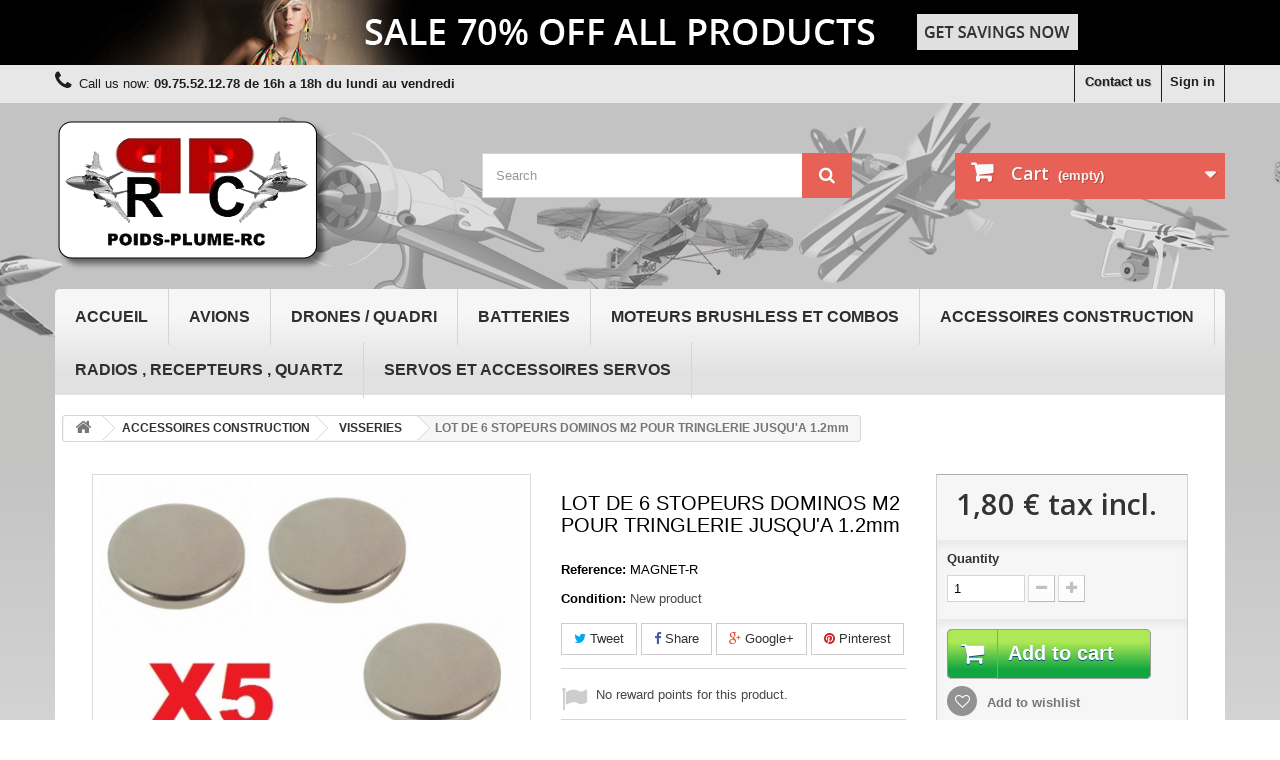

--- FILE ---
content_type: text/html; charset=utf-8
request_url: https://poids-plume-rc.fr/en/visseries/1837-dominos-stopeurs.html
body_size: 18790
content:
<!DOCTYPE HTML>
<!--[if lt IE 7]> <html class="no-js lt-ie9 lt-ie8 lt-ie7" lang="en-us"><![endif]-->
<!--[if IE 7]><html class="no-js lt-ie9 lt-ie8 ie7" lang="en-us"><![endif]-->
<!--[if IE 8]><html class="no-js lt-ie9 ie8" lang="en-us"><![endif]-->
<!--[if gt IE 8]> <html class="no-js ie9" lang="en-us"><![endif]-->
<html lang="en-us">
	<head>
		<meta charset="utf-8" />
		<title>LOT DE 6 STOPEURS  DOMINOS M2  POUR TRINGLERIE JUSQU&#039;A 1.2mm   - POIDS PLUME RC </title>
						<meta name="generator" content="PrestaShop" />
		<meta name="robots" content="index,follow" />
		<meta name="viewport" content="width=device-width, minimum-scale=0.25, maximum-scale=1.6, initial-scale=1.0" />
		<meta name="apple-mobile-web-app-capable" content="yes" />
		<link rel="icon" type="image/vnd.microsoft.icon" href="/img/favicon.jpg?1667127413" />
		<link rel="shortcut icon" type="image/x-icon" href="/img/favicon.jpg?1667127413" />
									<link rel="stylesheet" href="/themes/evolutionX/css/global.css" type="text/css" media="all" />
							<link rel="stylesheet" href="/themes/evolutionX/css/autoload/highdpi.css" type="text/css" media="all" />
							<link rel="stylesheet" href="/themes/evolutionX/css/autoload/responsive-tables.css" type="text/css" media="all" />
							<link rel="stylesheet" href="/themes/evolutionX/css/autoload/uniform.default.css" type="text/css" media="all" />
							<link rel="stylesheet" href="/modules/ps_checkout/views/css/payments16.css?version=3.6.3" type="text/css" media="all" />
							<link rel="stylesheet" href="/themes/evolutionX/css/product.css" type="text/css" media="all" />
							<link rel="stylesheet" href="/themes/evolutionX/css/print.css" type="text/css" media="print" />
							<link rel="stylesheet" href="/js/jquery/plugins/fancybox/jquery.fancybox.css" type="text/css" media="all" />
							<link rel="stylesheet" href="/js/jquery/plugins/bxslider/jquery.bxslider.css" type="text/css" media="all" />
							<link rel="stylesheet" href="/js/jquery/plugins/jqzoom/jquery.jqzoom.css" type="text/css" media="all" />
							<link rel="stylesheet" href="/modules/socialsharing/css/socialsharing.css" type="text/css" media="all" />
							<link rel="stylesheet" href="/themes/evolutionX/css/modules/blockbanner/blockbanner.css" type="text/css" media="all" />
							<link rel="stylesheet" href="/themes/evolutionX/css/modules/blockbestsellers/blockbestsellers.css" type="text/css" media="all" />
							<link rel="stylesheet" href="/themes/evolutionX/css/modules/blockcart/blockcart.css" type="text/css" media="all" />
							<link rel="stylesheet" href="/themes/evolutionX/css/modules/blockcategories/blockcategories.css" type="text/css" media="all" />
							<link rel="stylesheet" href="/themes/evolutionX/css/modules/blocklanguages/blocklanguages.css" type="text/css" media="all" />
							<link rel="stylesheet" href="/themes/evolutionX/css/modules/blockcontact/blockcontact.css" type="text/css" media="all" />
							<link rel="stylesheet" href="/themes/evolutionX/css/modules/blockmyaccountfooter/blockmyaccount.css" type="text/css" media="all" />
							<link rel="stylesheet" href="/themes/evolutionX/css/modules/blocknewproducts/blocknewproducts.css" type="text/css" media="all" />
							<link rel="stylesheet" href="/themes/evolutionX/css/modules/blocknewsletter/blocknewsletter.css" type="text/css" media="all" />
							<link rel="stylesheet" href="/themes/evolutionX/css/modules/blocksearch/blocksearch.css" type="text/css" media="all" />
							<link rel="stylesheet" href="/js/jquery/plugins/autocomplete/jquery.autocomplete.css" type="text/css" media="all" />
							<link rel="stylesheet" href="/themes/evolutionX/css/product_list.css" type="text/css" media="all" />
							<link rel="stylesheet" href="/themes/evolutionX/css/modules/blockspecials/blockspecials.css" type="text/css" media="all" />
							<link rel="stylesheet" href="/themes/evolutionX/css/modules/blockuserinfo/blockuserinfo.css" type="text/css" media="all" />
							<link rel="stylesheet" href="/themes/evolutionX/css/modules/blockviewed/blockviewed.css" type="text/css" media="all" />
							<link rel="stylesheet" href="/themes/evolutionX/css/modules/homefeatured/homefeatured.css" type="text/css" media="all" />
							<link rel="stylesheet" href="/themes/evolutionX/css/modules/blockwishlist/blockwishlist.css" type="text/css" media="all" />
							<link rel="stylesheet" href="/themes/evolutionX/css/modules/productcomments/productcomments.css" type="text/css" media="all" />
							<link rel="stylesheet" href="/modules/themeconfigurator/css/hooks.css" type="text/css" media="all" />
							<link rel="stylesheet" href="/themes/evolutionX/css/modules/blocktopmenu/css/blocktopmenu.css" type="text/css" media="all" />
							<link rel="stylesheet" href="/themes/evolutionX/css/modules/blocktopmenu/css/superfish-modified.css" type="text/css" media="all" />
							<link rel="stylesheet" href="/modules/responsivemenu/views/css/component.css" type="text/css" media="all" />
										<script type="text/javascript">
var CUSTOMIZE_TEXTFIELD = 1;
var FancyboxI18nClose = 'Close';
var FancyboxI18nNext = 'Next';
var FancyboxI18nPrev = 'Previous';
var PS_CATALOG_MODE = false;
var ajax_allowed = true;
var ajaxsearch = true;
var allowBuyWhenOutOfStock = false;
var attribute_anchor_separator = '-';
var attributesCombinations = [];
var availableLaterValue = '';
var availableNowValue = '';
var baseDir = 'https://poids-plume-rc.fr/';
var baseUri = 'https://poids-plume-rc.fr/';
var blocksearch_type = 'top';
var confirm_report_message = 'Are you sure that you want to report this comment?';
var contentOnly = false;
var currency = {"id":1,"name":"Euro","iso_code":"EUR","iso_code_num":"978","sign":"\u20ac","blank":"1","conversion_rate":"1.000000","deleted":"0","format":"2","decimals":"1","active":"1","prefix":"","suffix":" \u20ac","id_shop_list":null,"force_id":false};
var currencyBlank = 1;
var currencyFormat = 2;
var currencyRate = 1;
var currencySign = '€';
var currentDate = '2026-01-22 17:03:43';
var customerGroupWithoutTax = false;
var customizationFields = false;
var customizationId = null;
var customizationIdMessage = 'Customization #';
var default_eco_tax = 0;
var delete_txt = 'Delete';
var displayList = false;
var displayPrice = 0;
var doesntExist = 'This combination does not exist for this product. Please select another combination.';
var doesntExistNoMore = 'This product is no longer in stock';
var doesntExistNoMoreBut = 'with those attributes but is available with others.';
var ecotaxTax_rate = 0;
var fieldRequired = 'Please fill in all the required fields before saving your customization.';
var freeProductTranslation = 'Free!';
var freeShippingTranslation = 'Free shipping!';
var generated_date = 1769097822;
var groupReduction = 0;
var hasDeliveryAddress = false;
var idDefaultImage = 5419;
var id_lang = 1;
var id_product = 1837;
var img_dir = 'https://poids-plume-rc.fr/themes/evolutionX/img/';
var img_prod_dir = 'https://poids-plume-rc.fr/img/p/';
var img_ps_dir = 'https://poids-plume-rc.fr/img/';
var instantsearch = true;
var isGuest = 0;
var isLogged = 0;
var isMobile = false;
var jqZoomEnabled = true;
var loyalty_already = 'No reward points for this product because there\'s already a discount.';
var loyalty_converted = 'that can be converted into a voucher of';
var loyalty_nopoints = 'No reward points for this product.';
var loyalty_point = 'loyalty point';
var loyalty_points = 'loyalty points';
var loyalty_total = 'Your cart will total';
var loyalty_willcollect = 'By buying this product you can collect up to';
var mailalerts_already = 'You already have an alert for this product';
var mailalerts_invalid = 'Your e-mail address is invalid';
var mailalerts_placeholder = 'your@email.com';
var mailalerts_registered = 'Request notification registered';
var mailalerts_url_add = 'https://poids-plume-rc.fr/en/module/mailalerts/actions?process=add';
var mailalerts_url_check = 'https://poids-plume-rc.fr/en/module/mailalerts/actions?process=check';
var maxQuantityToAllowDisplayOfLastQuantityMessage = 3;
var minimalQuantity = 1;
var moderation_active = true;
var noTaxForThisProduct = false;
var none_award = '0';
var oosHookJsCodeFunctions = [];
var page_name = 'product';
var placeholder_blocknewsletter = 'Enter your e-mail';
var point_rate = '10';
var point_value = '0.3';
var points_in_cart = 0;
var priceDisplayMethod = 0;
var priceDisplayPrecision = 2;
var productAvailableForOrder = true;
var productBasePriceTaxExcl = 1.5;
var productBasePriceTaxExcluded = 1.5;
var productBasePriceTaxIncl = 1.8;
var productHasAttributes = false;
var productPrice = 1.8;
var productPriceTaxExcluded = 1.5;
var productPriceTaxIncluded = 1.8;
var productPriceWithoutReduction = 1.8;
var productReference = 'MAGNET-R';
var productShowPrice = true;
var productUnitPriceRatio = 0;
var product_fileButtonHtml = 'Choose File';
var product_fileDefaultHtml = 'No file selected';
var product_specific_price = [];
var productcomment_added = 'Your comment has been added!';
var productcomment_added_moderation = 'Your comment has been added and will be available once approved by a moderator.';
var productcomment_ok = 'OK';
var productcomment_title = 'New comment';
var productcomments_controller_url = 'https://poids-plume-rc.fr/en/module/productcomments/default';
var productcomments_url_rewrite = true;
var ps_checkout3dsEnabled = true;
var ps_checkoutAutoRenderDisabled = false;
var ps_checkoutCancelUrl = 'https://poids-plume-rc.fr/en/module/ps_checkout/cancel';
var ps_checkoutCardBrands = ["MASTERCARD","VISA","AMEX","CB_NATIONALE"];
var ps_checkoutCardFundingSourceImg = '/modules/ps_checkout/views/img/payment-cards.png';
var ps_checkoutCardLogos = {"AMEX":"\/modules\/ps_checkout\/views\/img\/amex.svg","CB_NATIONALE":"\/modules\/ps_checkout\/views\/img\/cb.svg","DINERS":"\/modules\/ps_checkout\/views\/img\/diners.svg","DISCOVER":"\/modules\/ps_checkout\/views\/img\/discover.svg","JCB":"\/modules\/ps_checkout\/views\/img\/jcb.svg","MAESTRO":"\/modules\/ps_checkout\/views\/img\/maestro.svg","MASTERCARD":"\/modules\/ps_checkout\/views\/img\/mastercard.svg","UNIONPAY":"\/modules\/ps_checkout\/views\/img\/unionpay.svg","VISA":"\/modules\/ps_checkout\/views\/img\/visa.svg"};
var ps_checkoutCartProductCount = 0;
var ps_checkoutCheckUrl = 'https://poids-plume-rc.fr/en/module/ps_checkout/check';
var ps_checkoutCheckoutTranslations = {"checkout.go.back.link.title":"Go back to the Checkout","checkout.go.back.label":"Checkout","checkout.card.payment":"Card payment","checkout.page.heading":"Order summary","checkout.cart.empty":"Your shopping cart is empty.","checkout.page.subheading.card":"Card","checkout.page.subheading.paypal":"PayPal","checkout.payment.by.card":"You have chosen to pay by Card.","checkout.payment.by.paypal":"You have chosen to pay by PayPal.","checkout.order.summary":"Here is a short summary of your order:","checkout.order.amount.total":"The total amount of your order comes to","checkout.order.included.tax":"(tax incl.)","checkout.order.confirm.label":"Please confirm your order by clicking &quot;I confirm my order&quot;.","paypal.hosted-fields.label.card-name":"Card holder name","paypal.hosted-fields.placeholder.card-name":"Card holder name","paypal.hosted-fields.label.card-number":"Card number","paypal.hosted-fields.placeholder.card-number":"Card number","paypal.hosted-fields.label.expiration-date":"Expiry date","paypal.hosted-fields.placeholder.expiration-date":"MM\/YY","paypal.hosted-fields.label.cvv":"CVC","paypal.hosted-fields.placeholder.cvv":"XXX","payment-method-logos.title":"100% secure payments","express-button.cart.separator":"or","express-button.checkout.express-checkout":"Express Checkout","error.paypal-sdk":"No PayPal Javascript SDK Instance","checkout.payment.others.link.label":"Other payment methods","checkout.payment.others.confirm.button.label":"I confirm my order","checkout.form.error.label":"There was an error during the payment. Please try again or contact the support.","loader-component.label.header":"Thanks for your purchase!","loader-component.label.body":"Please wait, we are processing your payment","error.paypal-sdk.contingency.cancel":"Card holder authentication canceled, please choose another payment method or try again.","error.paypal-sdk.contingency.error":"An error occurred on card holder authentication, please choose another payment method or try again.","error.paypal-sdk.contingency.failure":"Card holder authentication failed, please choose another payment method or try again.","error.paypal-sdk.contingency.unknown":"Card holder authentication cannot be checked, please choose another payment method or try again."};
var ps_checkoutCheckoutUrl = 'https://poids-plume-rc.fr/en/order?step=1';
var ps_checkoutConfirmUrl = 'https://poids-plume-rc.fr/en/index.php?controller=order-confirmation';
var ps_checkoutCreateUrl = 'https://poids-plume-rc.fr/en/module/ps_checkout/create';
var ps_checkoutCspNonce = '';
var ps_checkoutExpressCheckoutCartEnabled = true;
var ps_checkoutExpressCheckoutOrderEnabled = true;
var ps_checkoutExpressCheckoutProductEnabled = false;
var ps_checkoutExpressCheckoutSelected = false;
var ps_checkoutExpressCheckoutUrl = 'https://poids-plume-rc.fr/en/module/ps_checkout/ExpressCheckout';
var ps_checkoutFundingSource = 'paypal';
var ps_checkoutFundingSourcesSorted = ["paypal","paylater","card","bancontact","eps","giropay","ideal","mybank","p24","blik"];
var ps_checkoutHostedFieldsContingencies = 'SCA_WHEN_REQUIRED';
var ps_checkoutHostedFieldsEnabled = true;
var ps_checkoutHostedFieldsSelected = false;
var ps_checkoutLoaderImage = '/modules/ps_checkout/views/img/loader.svg';
var ps_checkoutPartnerAttributionId = 'PrestaShop_Cart_PSXO_PSDownload';
var ps_checkoutPayLaterCartPageButtonEnabled = true;
var ps_checkoutPayLaterCategoryPageBannerEnabled = false;
var ps_checkoutPayLaterHomePageBannerEnabled = false;
var ps_checkoutPayLaterOrderPageBannerEnabled = false;
var ps_checkoutPayLaterOrderPageButtonEnabled = true;
var ps_checkoutPayLaterOrderPageMessageEnabled = true;
var ps_checkoutPayLaterProductPageBannerEnabled = false;
var ps_checkoutPayLaterProductPageButtonEnabled = false;
var ps_checkoutPayLaterProductPageMessageEnabled = true;
var ps_checkoutPayPalButtonConfiguration = {"color":"black","shape":"pill","label":"pay"};
var ps_checkoutPayPalOrderId = '';
var ps_checkoutPayPalSdkConfig = {"clientId":"AXjYFXWyb4xJCErTUDiFkzL0Ulnn-bMm4fal4G-1nQXQ1ZQxp06fOuE7naKUXGkq2TZpYSiI9xXbs4eo","merchantId":"PYFPVVRDCLU86","currency":"EUR","intent":"capture","commit":"false","vault":"false","integrationDate":"2022-14-06","dataPartnerAttributionId":"PrestaShop_Cart_PSXO_PSDownload","dataCspNonce":"","dataEnable3ds":"true","enableFunding":"paylater","components":"marks,funding-eligibility,messages"};
var ps_checkoutPayWithTranslations = {"paypal":"Pay with a PayPal account","paylater":"Pay in installments with PayPal Pay Later","card":"Pay by Card - 100% secure payments","bancontact":"Pay by Bancontact","eps":"Pay by EPS","giropay":"Pay by Giropay","ideal":"Pay by iDEAL","mybank":"Pay by MyBank","p24":"Pay by Przelewy24","blik":"Pay by BLIK"};
var ps_checkoutPaymentMethodLogosTitleImg = '/modules/ps_checkout/views/img/lock_checkout.svg';
var ps_checkoutRenderPaymentMethodLogos = true;
var ps_checkoutValidateUrl = 'https://poids-plume-rc.fr/en/module/ps_checkout/validate';
var ps_checkoutVersion = '3.6.3';
var quantitiesDisplayAllowed = false;
var quantityAvailable = 0;
var quickView = false;
var reduction_percent = 0;
var reduction_price = 0;
var removingLinkText = 'remove this product from my cart';
var roundMode = 2;
var search_url = 'https://poids-plume-rc.fr/en/search';
var secure_key = '238f439c53786a7743d8275cf26bd75b';
var sharing_img = 'https://poids-plume-rc.fr/5419/dominos-stopeurs.jpg';
var sharing_name = 'LOT DE 6 STOPEURS  DOMINOS M2  POUR TRINGLERIE JUSQU\'A 1.2mm  ';
var sharing_url = 'https://poids-plume-rc.fr/en/visseries/1837-dominos-stopeurs.html';
var specific_currency = false;
var specific_price = 0;
var static_token = '3ec48cbae3e0a6b9802c00ba223af482';
var stock_management = 1;
var taxRate = 20;
var toBeDetermined = 'To be determined';
var token = '3ec48cbae3e0a6b9802c00ba223af482';
var uploading_in_progress = 'Uploading in progress, please be patient.';
var usingSecureMode = true;
</script>

						<script type="text/javascript" src="/js/jquery/jquery-1.11.0.min.js"></script>
						<script type="text/javascript" src="/js/jquery/jquery-migrate-1.2.1.min.js"></script>
						<script type="text/javascript" src="/js/jquery/plugins/jquery.easing.js"></script>
						<script type="text/javascript" src="/js/tools.js"></script>
						<script type="text/javascript" src="/themes/evolutionX/js/global.js"></script>
						<script type="text/javascript" src="/themes/evolutionX/js/autoload/10-bootstrap.min.js"></script>
						<script type="text/javascript" src="/themes/evolutionX/js/autoload/15-jquery.total-storage.min.js"></script>
						<script type="text/javascript" src="/themes/evolutionX/js/autoload/15-jquery.uniform-modified.js"></script>
						<script type="text/javascript" src="/themes/evolutionX/js/products-comparison.js"></script>
						<script type="text/javascript" src="/modules/ps_checkout/views/js/front.js?version=3.6.3"></script>
						<script type="text/javascript" src="/js/jquery/plugins/fancybox/jquery.fancybox.js"></script>
						<script type="text/javascript" src="/js/jquery/plugins/jquery.idTabs.js"></script>
						<script type="text/javascript" src="/js/jquery/plugins/jquery.scrollTo.js"></script>
						<script type="text/javascript" src="/js/jquery/plugins/jquery.serialScroll.js"></script>
						<script type="text/javascript" src="/js/jquery/plugins/bxslider/jquery.bxslider.js"></script>
						<script type="text/javascript" src="/themes/evolutionX/js/product.js"></script>
						<script type="text/javascript" src="/js/jquery/plugins/jqzoom/jquery.jqzoom.js"></script>
						<script type="text/javascript" src="/modules/socialsharing/js/socialsharing.js"></script>
						<script type="text/javascript" src="/themes/evolutionX/js/modules/blockcart/ajax-cart.js"></script>
						<script type="text/javascript" src="/themes/evolutionX/js/tools/treeManagement.js"></script>
						<script type="text/javascript" src="/themes/evolutionX/js/modules/blocknewsletter/blocknewsletter.js"></script>
						<script type="text/javascript" src="/js/jquery/plugins/autocomplete/jquery.autocomplete.js"></script>
						<script type="text/javascript" src="/themes/evolutionX/js/modules/blocksearch/blocksearch.js"></script>
						<script type="text/javascript" src="/themes/evolutionX/js/modules/blockwishlist/js/ajax-wishlist.js"></script>
						<script type="text/javascript" src="/modules/productcomments/js/jquery.rating.pack.js"></script>
						<script type="text/javascript" src="/themes/evolutionX/js/modules/blocktopmenu/js/hoverIntent.js"></script>
						<script type="text/javascript" src="/themes/evolutionX/js/modules/blocktopmenu/js/superfish-modified.js"></script>
						<script type="text/javascript" src="/themes/evolutionX/js/modules/blocktopmenu/js/blocktopmenu.js"></script>
						<script type="text/javascript" src="/modules/ddlx_flashsales/js/jquery.countdown.js"></script>
						<script type="text/javascript" src="/modules/responsivemenu/views/js/responsivemenu.js"></script>
						<script type="text/javascript" src="https://www.google.com/recaptcha/api.js?hl=en-us"></script>
						<script type="text/javascript" src="/themes/evolutionX/js/modules/loyalty/js/loyalty.js"></script>
						<script type="text/javascript" src="/modules/productcomments/js/jquery.textareaCounter.plugin.js"></script>
						<script type="text/javascript" src="/themes/evolutionX/js/modules/productcomments/js/productcomments.js"></script>
							
<!-- DDLX Template Configuration -->
	<link rel="stylesheet" media="all" href="/modules/ddlx_evolution/css/ddlx.css" />
				<style type="text/css" media="all">#header #search_block_top .btn.button-search:hover{opacity:0.7}
#center_column.col-sm-9 .col-md-3 .box-info-product #quantity_wanted_p,.box-cart-bottom p{	padding:0!important}
.product_attributes,.box-cart-bottom{padding:10px}
.box-info-product .exclusive span,#center_column.col-sm-9 .col-md-3 .box-info-product .exclusive span{border-color:#9b9d9a}
#columns{padding:0px 7px}
.block .title_block,.block h4{background:transparent;border-top:0}
body,.columns-container,.footer-container,.header-container,ul.product_list.grid > li .product-container{background:transparent}
ul.product_list.grid > li .product-container .product-image-container,ul.product_list.list > li .product-image-container{border:none}
.top-hr{display:none}
ul.product_list .color-list-container ul li a:hover{opacity:0.7}
#product #center_column{padding-top:10px}
#product #columns > .row,.primary_block,#home-page-tabs{margin:0}
#left_column > div:first-child,#right_column > div:first-child{margin-top:-18px!important}
.breadcrumb{margin-top:5px}
.col-sm-9{width:74%;	}
.primary_block{margin-bottom:40px !important}
#block_top_menu{margin-bottom:15px}
#layer_cart{z-index:150}
@media (max-width:767px){header .row #header_logo img{margin:0 auto;height:70px}
header .row #header_logo{padding-bottom:15px}}
#header_logo .logo{z-index:100;position:absolute;margin-left:0px;margin-top:0px}#header{height:340px}
.header-container{background-image:linear-gradient( to right,rgb(63,56,60) 19%,rgb(63,56,60) 74%);background-image:-o-linear-gradient(right,rgb(63,56,60) 19%,rgb(63,56,60) 74%);background-image:-moz-linear-gradient(right,rgb(63,56,60) 19%,rgb(63,56,60) 74%);background-image:-webkit-linear-gradient(right,rgb(63,56,60) 19%,rgb(63,56,60) 74%);background-image:-ms-linear-gradient(right,rgb(63,56,60) 19%,rgb(63,56,60) 74%)}
#header{background:url("/modules/ddlx_evolution/img/poidplumerc1/cats2133.jpg") no-repeat scroll center bottom}
#header #search_block_top .btn.button-search{background:rgb(232,97,86)}
#header #search_block_top .btn.button-search:before{color:rgb(255,255,255)}
#header #search_block_top #search_query_top{background:rgb(255,255,255);color:rgb(232,97,86)}
#header #search_block_top #searchbox{margin-left:27px;margin-top:0px;z-index:150}
#search_query_top:focus ,#search_query_top input[type="text"]:focus{border-color:rgb(232,97,86);box-shadow:0 1px 1px rgba(0,0,0,0.075) inset,0 0 8px rgb(232,97,86);outline:0 none}
.header_user_info a,#contact-link a,.shop-phone i,.shop-phone strong,.shop-phone{color:rgb(30,30,30)}
header > .nav{background:rgb(232,231,232)}
#contact-link a:hover,.header_user_info a:hover{background-color:rgba(0,0,0,0.5)}
.header_user_info,#contact-link{border-color:rgb(30,30,30)}
.shopping_cart > a:first-child{background:none repeat scroll 0 0 rgb(232,97,86)}
#header .cart_block dt{background:url("/modules/ddlx_evolution/img/poidplumerc1/cart-shadow.png") repeat-x scroll 0 0 rgba(232,97,86,0.9)}
#header .cart_block dt.first_item,#header .cart_block{background:none repeat scroll 0 0 rgba(232,97,86,0.9)}
#header .cart_block .cart-prices{background:url("/modules/ddlx_evolution/img/poidplumerc1/cart-shadow.png") repeat-x scroll 0 0 rgb(232,97,86)}
#header .cart_block .cart-buttons{background:url("/modules/ddlx_evolution/img/poidplumerc1/cart-shadow.png") repeat-x scroll 0 0 rgb(232,97,86)}
.shopping_cart > a:first-child b,.shopping_cart > a:first-child:before,#header .cart_block .cart-info .product-name a,#header .cart_block .price,#header .cart_block .cart_block_list .remove_link a,#header .cart_block .cart_block_list .ajax_cart_block_remove_link,#header .cart_block .cart_block_shipping_cost,#header .cart-prices-line span,#header .cart_block .price.cart_block_total,#header .cart_block .product-atributes a:hover{color:rgb(249,249,249)}
.shopping_cart > a:first-child,#header .shopping_cart > a:first-child:after,.cart_block .cart-info .quantity-formated,#header .cart_block .product-atributes a,#header .cart_block .cart-info .product-name a:hover,#header .cart_block .cart_block_list .remove_link a:hover{color:rgb(244,244,244)}
html body{background-position :center center;background-repeat :repeat;background-attachment:scroll}html body{background-image:linear-gradient( to bottom,rgb(255,255,255) 19%,rgba(64,62,61,0.31) 74%);background-image:-o-linear-gradient(bottom,rgb(255,255,255) 19%,rgba(64,62,61,0.31) 74%);background-image:-moz-linear-gradient(bottom,rgb(255,255,255) 19%,rgba(64,62,61,0.31) 74%);background-image:-webkit-linear-gradient(bottom,rgb(255,255,255) 19%,rgba(64,62,61,0.31) 74%);background-image:-ms-linear-gradient(bottom,rgb(255,255,255) 19%,rgba(64,62,61,0.31) 74%)}	.columns-container{background:transparent}
#columns{background-position :left center;background-repeat :repeat-y;background-attachment:scroll}
#columns{background-image:linear-gradient( to bottom,rgb(255,255,255) 19%,rgb(255,255,255) 74%);background-image:-o-linear-gradient(bottom,rgb(255,255,255) 19%,rgb(255,255,255) 74%);background-image:-moz-linear-gradient(bottom,rgb(255,255,255) 19%,rgb(255,255,255) 74%);background-image:-webkit-linear-gradient(bottom,rgb(255,255,255) 19%,rgb(255,255,255) 74%);background-image:-ms-linear-gradient(bottom,rgb(255,255,255) 19%,rgb(255,255,255) 74%)}.block .title_block,.block h4{background-image:linear-gradient( to bottom,rgb(249,249,249) 19%,rgb(249,249,249) 74%);background-image:-o-linear-gradient(bottom,rgb(249,249,249) 19%,rgb(249,249,249) 74%);background-image:-moz-linear-gradient(bottom,rgb(249,249,249) 19%,rgb(249,249,249) 74%);background-image:-webkit-linear-gradient(bottom,rgb(249,249,249) 19%,rgb(249,249,249) 74%);background-image:-ms-linear-gradient(bottom,rgb(249,249,249) 19%,rgb(249,249,249) 74%);border :0px solid rgb(160,160,160);-webkit-border-top-left-radius:0px;-webkit-border-top-right-radius:0px;-webkit-border-bottom-right-radius:0px;-webkit-border-bottom-left-radius:0px;-moz-border-radius-topleft:0px;-moz-border-radius-topright:0px;-moz-border-radius-bottomright:0px;-moz-border-radius-bottomleft:0px;border-top-left-radius:0px;border-top-right-radius:0px;border-bottom-right-radius:0px;border-bottom-left-radius:0px;margin-bottom:0px;display:block}.block .title_block,.block .title_block a,.block .title_block_myaccount a,div.block h4 a,div.exclusive h4 a,div.tags_block h4,div.products_block h4,div.block h4,#cart_block h4,div.myaccount h4{font-family:Arial;font-size:18px;color :rgb(33,33,33)}
.block .title_block a:hover{color :rgb(46,165,230)}#left_column div.block_content ,#right_column div.block_content{background-image:linear-gradient( to bottom,rgb(255,255,255) 19%,rgb(255,255,255) 74%);background-image:-o-linear-gradient(bottom,rgb(255,255,255) 19%,rgb(255,255,255) 74%);background-image:-moz-linear-gradient(bottom,rgb(255,255,255) 19%,rgb(255,255,255) 74%);background-image:-webkit-linear-gradient(bottom,rgb(255,255,255) 19%,rgb(255,255,255) 74%);background-image:-ms-linear-gradient(bottom,rgb(255,255,255) 19%,rgb(255,255,255) 74%);border :0px solid rgb(173,173,173);-webkit-border-top-left-radius:0px;-webkit-border-top-right-radius:0px;-webkit-border-bottom-right-radius:0px;-webkit-border-bottom-left-radius:0px;-moz-border-radius-topleft:0px;-moz-border-radius-topright:0px;-moz-border-radius-bottomright:0px;-moz-border-radius-bottomleft:0px;border-top-left-radius:0px;border-top-right-radius:0px;border-bottom-right-radius:0px;border-bottom-left-radius:0px;font-family:Arial;font-size:13px;color :rgb(0,0,0);padding:15px}
#layered_block_left .layered_subtitle{font-family:Arial;font-size:13px;color :rgb(0,0,0)}
.footer-container{background-position :center center;background-repeat :repeat;background-attachment:fixed}
.footer-container{background-image:linear-gradient( to bottom,rgb(63,56,60) 19%,rgb(63,56,60) 74%);background-image:-o-linear-gradient(bottom,rgb(63,56,60) 19%,rgb(63,56,60) 74%);background-image:-moz-linear-gradient(bottom,rgb(63,56,60) 19%,rgb(63,56,60) 74%);background-image:-webkit-linear-gradient(bottom,rgb(63,56,60) 19%,rgb(63,56,60) 74%);background-image:-ms-linear-gradient(bottom,rgb(63,56,60) 19%,rgb(63,56,60) 74%)}ul.product_list.list > li .product-container,ul.product_list.grid > li .product-container{border-width:5px}
ul.product_list.list > li .product-container,ul.product_list.grid > li .product-container{background-position :center center;background-repeat :repeat;background-attachment:fixed}
ul.product_list.list > li .product-container,ul.product_list.grid > li .product-container{background-image:linear-gradient( to bottom,rgb(255,255,255) 19%,rgb(255,255,255) 74%);background-image:-o-linear-gradient(bottom,rgb(255,255,255) 19%,rgb(255,255,255) 74%);background-image:-moz-linear-gradient(bottom,rgb(255,255,255) 19%,rgb(255,255,255) 74%);background-image:-webkit-linear-gradient(bottom,rgb(255,255,255) 19%,rgb(255,255,255) 74%);background-image:-ms-linear-gradient(bottom,rgb(255,255,255) 19%,rgb(255,255,255) 74%)}
.product-name{color:rgb(0,0,0)}
.price.product-price{color:rgb(63,63,63)}
ul.product_list .functional-buttons div.wishlist a,ul.product_list .functional-buttons div.wishlist label ,ul.product_list .functional-buttons div.wishlist a:before{color:rgb(255,0,0)}
ul.product_list .functional-buttons div.wishlist a:hover,ul.product_list .functional-buttons div.wishlist label:hover,ul.product_list .functional-buttons div.wishlist a:hover:before{color:rgb(147,176,255)}
ul.product_list .functional-buttons div.compare a,ul.product_list .functional-buttons div.compare label ,ul.product_list .functional-buttons div.compare a:before{color:rgb(0,0,0)}
ul.product_list .functional-buttons div.compare a:hover,ul.product_list .functional-buttons div.compare label:hover ,ul.product_list .functional-buttons div.compare a:hover:before{color:rgb(80,120,255)}
.old-price.product-price{color:rgb(44,122,51)}
#product #center_column{background-image:linear-gradient( to bottom,rgba(255,90,90,0) 19%,rgba(13,254,27,0) 74%);background-image:-o-linear-gradient(bottom,rgba(255,90,90,0) 19%,rgba(13,254,27,0) 74%);background-image:-moz-linear-gradient(bottom,rgba(255,90,90,0) 19%,rgba(13,254,27,0) 74%);background-image:-webkit-linear-gradient(bottom,rgba(255,90,90,0) 19%,rgba(13,254,27,0) 74%);background-image:-ms-linear-gradient(bottom,rgba(255,90,90,0) 19%,rgba(13,254,27,0) 74%)}
.primary_block .pb-center-column h1,.primary_block .pb-center-column #product_reference span,.primary_block .pb-center-column label,#pQuantityAvailable span{color :rgb(0,0,0)}
.page-product-box table{color:#333}
.primary_block .pb-center-column,.pb-center-column #short_description_block{color :rgb(72,72,72)}
.page-product-box{color:rgb(0,0,0) }
h3.page-product-heading{background:transparent}
h3.page-product-heading{background-image:linear-gradient( to bottom,rgb(217,217,217) 19%,rgb(235,235,235) 74%);background-image:-o-linear-gradient(bottom,rgb(217,217,217) 19%,rgb(235,235,235) 74%);background-image:-moz-linear-gradient(bottom,rgb(217,217,217) 19%,rgb(235,235,235) 74%);background-image:-webkit-linear-gradient(bottom,rgb(217,217,217) 19%,rgb(235,235,235) 74%);background-image:-ms-linear-gradient(bottom,rgb(217,217,217) 19%,rgb(235,235,235) 74%);color:rgb(47,47,47) ;font-family:Arial;font-size:18;border:none}
#home-page-tabs{background:transparent;background-image:linear-gradient( to bottom,rgb(247,247,247) 19%,rgb(229,229,229) 74%);background-image:-o-linear-gradient(bottom,rgb(247,247,247) 19%,rgb(229,229,229) 74%);background-image:-moz-linear-gradient(bottom,rgb(247,247,247) 19%,rgb(229,229,229) 74%);background-image:-webkit-linear-gradient(bottom,rgb(247,247,247) 19%,rgb(229,229,229) 74%);background-image:-ms-linear-gradient(bottom,rgb(247,247,247) 19%,rgb(229,229,229) 74%);-webkit-border-top-left-radius:5px;-webkit-border-top-right-radius:5px;-webkit-border-bottom-right-radius:5px;-webkit-border-bottom-left-radius:5px;-moz-border-radius-topleft:5px;-moz-border-radius-topright:5px;-moz-border-radius-bottomright:5px;-moz-border-radius-bottomleft:5px;border-top-left-radius:5px;border-top-right-radius:5px;border-bottom-right-radius:5px;border-bottom-left-radius:5px}
#home-page-tabs > li{border-left:1px solid rgb(0,0,0)}
#home-page-tabs > li a{color:rgb(0,0,0);font-family:lucida console;font-size:18px}
#home-page-tabs > li.active a,#home-page-tabs > li a:hover{color:rgb(0,0,0) ;background:rgba(245,245,245,0) }
.button.ajax_add_to_cart_button,#add_to_cart .exclusive,#center_column.col-sm-9 .col-md-3 .box-info-product .exclusive{background:transparent;background-image:linear-gradient( to bottom,rgb(18,166,64) 19%,rgb(174,232,86) 74%);background-image:-o-linear-gradient(bottom,rgb(18,166,64) 19%,rgb(174,232,86) 74%);background-image:-moz-linear-gradient(bottom,rgb(18,166,64) 19%,rgb(174,232,86) 74%);background-image:-webkit-linear-gradient(bottom,rgb(18,166,64) 19%,rgb(174,232,86) 74%);background-image:-ms-linear-gradient(bottom,rgb(18,166,64) 19%,rgb(174,232,86) 74%);border:none;color:rgb(255,255,255)}
#center_column.col-sm-9 .col-md-3 .box-info-product .exclusive span,.box-info-product .exclusive:before,#center_column.col-sm-9 .col-md-3 .box-info-product .exclusive:before{color:rgb(255,255,255)}
.button.ajax_add_to_cart_button:hover ,#add_to_cart .exclusive:hover ,.button-container .button.ajax_add_to_cart_button:hover,.box-info-product .exclusive:hover,#center_column.col-sm-9 .col-md-3 .box-info-product .exclusive:hover{background:none repeat scroll 0 0 rgb(174,232,86)}
.button.ajax_add_to_cart_button:hover ,#add_to_cart .exclusive:before,#center_column.col-sm-9 .col-md-3 .box-info-product .exclusive:before{border-color:#9b9d9a #959895 #b8bab7}
.box-info-product .exclusive:after,#center_column.col-sm-9 .col-md-3 .box-info-product .exclusive:after{background:none}
.button-container .button.ajax_add_to_cart_button span,.button.button-medium span{	background:transparent;	border:none }
.cart-buttons a.button.button-small{background:transparent}
.cart_block .cart-buttons a#button_order_cart span,.cart_navigation .button-medium{background:transparent;background-image:linear-gradient( to bottom,rgb(255,218,0) 19%,rgb(255,181,0) 74%);background-image:-o-linear-gradient(bottom,rgb(255,218,0) 19%,rgb(255,181,0) 74%);background-image:-moz-linear-gradient(bottom,rgb(255,218,0) 19%,rgb(255,181,0) 74%);background-image:-webkit-linear-gradient(bottom,rgb(255,218,0) 19%,rgb(255,181,0) 74%);background-image:-ms-linear-gradient(bottom,rgb(255,218,0) 19%,rgb(255,181,0) 74%);color:rgb(50,49,49);border:none}
.cart_block .cart-buttons a#button_order_cart:hover span,.cart_navigation .button-medium:hover,.cart_navigation .icon-chevron-right:before{background:none repeat scroll 0 0 rgb(255,181,0);color:rgb(50,49,49);border:none}
.button.lnk_view{background:transparent;border:none;text-shadow:none}
.button.lnk_view span{background:transparent;background-image:linear-gradient( to bottom,rgb(49,110,222) 19%,rgb(246,246,246) 74%);background-image:-o-linear-gradient(bottom,rgb(49,110,222) 19%,rgb(246,246,246) 74%);background-image:-moz-linear-gradient(bottom,rgb(49,110,222) 19%,rgb(246,246,246) 74%);background-image:-webkit-linear-gradient(bottom,rgb(49,110,222) 19%,rgb(246,246,246) 74%);background-image:-ms-linear-gradient(bottom,rgb(49,110,222) 19%,rgb(246,246,246) 74%);color:rgb(0,0,0);border:none;text-shadow:none}
.button.lnk_view span:hover{background:none repeat scroll 0 0 rgb(246,246,246);border:none}
.button.lnk_view:hover{color:rgb(0,0,0)}
.button.button-medium.bt_compare{background:transparent;background-image:linear-gradient( to bottom,rgb(69,69,69) 19%,rgb(90,90,90) 74%);background-image:-o-linear-gradient(bottom,rgb(69,69,69) 19%,rgb(90,90,90) 74%);background-image:-moz-linear-gradient(bottom,rgb(69,69,69) 19%,rgb(90,90,90) 74%);background-image:-webkit-linear-gradient(bottom,rgb(69,69,69) 19%,rgb(90,90,90) 74%);background-image:-ms-linear-gradient(bottom,rgb(69,69,69) 19%,rgb(90,90,90) 74%);color:rgb(227,227,227);border:none}
.button.button-medium.bt_compare:hover{background:none repeat scroll 0 0 rgb(90,90,90);border:none;color:rgb(227,227,227)}
.button.button-medium.bt_compare .icon-chevron-right:before{color:rgb(227,227,227)}
.button.button-medium.bt_compare span{border:0 !important}
#header .sf-menu{background:transparent;background-image:linear-gradient( to bottom,rgb(226,225,226) 19%,rgb(246,246,246) 74%);background-image:-o-linear-gradient(bottom,rgb(226,225,226) 19%,rgb(246,246,246) 74%);background-image:-moz-linear-gradient(bottom,rgb(226,225,226) 19%,rgb(246,246,246) 74%);background-image:-webkit-linear-gradient(bottom,rgb(226,225,226) 19%,rgb(246,246,246) 74%);background-image:-ms-linear-gradient(bottom,rgb(226,225,226) 19%,rgb(246,246,246) 74%);border:0px solid rgb(252,252,252);-webkit-border-top-left-radius:5px;-webkit-border-top-right-radius:5px;-webkit-border-bottom-right-radius:0px;-webkit-border-bottom-left-radius:0px;-moz-border-radius-topleft:5px;-moz-border-radius-topright:5px;-moz-border-radius-bottomright:0px;-moz-border-radius-bottomleft:0px;border-top-left-radius:5px;border-top-right-radius:5px;border-bottom-right-radius:0px;border-bottom-left-radius:0px}
#header .sf-menu ul li:first-child{border-left:none}
#header .sf-menu > li:first-child > a{border-radius:5px 0 0 0px;border-bottom:none}
#header .sf-menu > li:last-child > a{border-radius:0 5px 0px 0;border-bottom:none}#header #block_top_menu{padding-top:90px}
#header .sf-menu > li > a{border:none;color:rgb(47,47,47);font-family:Arial;font-size:16px}
#header .sf-menu > li.sfHover > a,.sf-menu > li > a:hover,.sf-menu > li.sfHoverForce > a,#header .sf-menu > li > a:hover,sf-menu > li.sfHover > a:hover,sf-menu > li.sfHoverForce > a:hover{color:rgb(255,255,255)!important;background:rgb(114,114,114)}
.sf-menu > li > ul{background:transparent;background-image:linear-gradient( to bottom,rgb(255,255,255) 19%,rgb(255,255,255) 74%);background-image:-o-linear-gradient(bottom,rgb(255,255,255) 19%,rgb(255,255,255) 74%);background-image:-moz-linear-gradient(bottom,rgb(255,255,255) 19%,rgb(255,255,255) 74%);background-image:-webkit-linear-gradient(bottom,rgb(255,255,255) 19%,rgb(255,255,255) 74%);background-image:-ms-linear-gradient(bottom,rgb(255,255,255) 19%,rgb(255,255,255) 74%)}
#header .sf-menu > li > ul > li > a{color:}
#header .sf-menu > li > ul > li > a:hover{color:rgb(255,181,0)}
#header .sf-menu li li li a:before,#header .sf-menu li li li a{color:rgb(65,65,65)}
#header .sf-menu li li li a:hover:before,#header .sf-menu li li li a:hover{color:rgb(17,141,209)}p.payment_module.paypal a{padding-left:25px;width:200%}</style>
<!-- End DDLX Template Configuration -->
		<meta property="og:type" content="product" />
<meta property="og:url" content="https://poids-plume-rc.fr/en/visseries/1837-dominos-stopeurs.html" />
<meta property="og:title" content="LOT DE 6 STOPEURS  DOMINOS M2  POUR TRINGLERIE JUSQU&#039;A 1.2mm   - POIDS PLUME RC " />
<meta property="og:site_name" content="POIDS PLUME RC " />
<meta property="og:description" content="" />
<meta property="og:image" content="https://poids-plume-rc.fr/5419-large_default/dominos-stopeurs.jpg" />
<meta property="product:pretax_price:amount" content="1.5" />
<meta property="product:pretax_price:currency" content="EUR" />
<meta property="product:price:amount" content="1.8" />
<meta property="product:price:currency" content="EUR" />
<meta property="product:weight:value" content="0.010000" />
<meta property="product:weight:units" content="kg" />
<link rel="stylesheet" type="text/css"	href="https://poids-plume-rc.fr/modules/ddlx_flashsales/ddlx_flashsales_front.css">
<script type="text/javascript">
	$(document).ready(function($)
	{
		FS_searchForAndDisplayFS();
		//launch counter
		$('[data-countdown]').each(function() 
		{
			var $this = $(this), finalDate = $(this).data('countdown');
			
			$this.countdown(finalDate,FS_show);
			
		});
	});
	
	function FS_searchForAndDisplayFS()
	{
		var nodeToAddAfter = nodeWithProductID = $('.product-container .right-block h5');	
		
		//Product page ?
		if( nodeWithProductID.length == 0 )
		{
			nodeToAddAfter = nodeWithProductID = $('.primary_block #short_description_block');
			//line view list
			if( nodeWithProductID.length == 0 )
			{
				nodeWithProductID = $('.product-container .center-block h5');
				nodeToAddAfter = $('.product-container .right-block-content .content_price');
			}
			//yes
			else
			{
				FS_initProductPage( nodeWithProductID, nodeToAddAfter );
				return;
			}
		}
		
		if( nodeWithProductID.length == 0 )
		{
			nodeWithProductID = $('.product-container .center-block h5');
			nodeToAddAfter = $('.product-container .right-block-content .content_price');			
		}
		
		if( nodeWithProductID.length != 0 )
		{
			FS_initListProduct( nodeWithProductID, nodeToAddAfter );
		}		
		
		//Block sepcials 
		nodeWithProductIDBlock = $('#special_block_right .product-content');
		nodeToAddAfter = $('#special_block_right .product-content .product-description');
		FS_initListProduct( nodeWithProductIDBlock, nodeToAddAfter );
		
		//Block flashsales
		nodeWithProductIDBlock = $('#ddlx_FS .product-content');
		nodeToAddAfter = $('#ddlx_FS .product-content .product-description');
		FS_initListProduct( nodeWithProductIDBlock, nodeToAddAfter );
		
		
		
	}
	
	function FS_initProductPage( nodeWithProductID )
	{
		//id_product defined on product page
		if( id_product !=undefined )
		{
			FS_displayFSToProd( id_product , nodeWithProductID );	
		}		
	}
	
	function FS_initListProduct( nodeWithProductID, nodeToAddAfter )
	{
		console.log( 'FS_initListProduct' );

		//dipslay FS
		$.each(nodeWithProductID, function(i, val)
		{
			href = $( val ).find('a').attr( "href" );
		 	idprod = href.split( 'id_product=' );
					
		 	if( idprod[1] != undefined)
		 	{
		 		idprod = idprod[1].split( '&', 1);
		 	}
		 	else
		 	{
		 		idprod = href.split( 'poids-plume-rc.fr' );
				console.log(idprod);
		 		idprod = idprod[ 1 ].split( '/' );
		 		idprod = idprod[ idprod.length - 1 ];
		 		idprod = idprod.split( '-' )[ 0 ];
			}
		 	
		 	FS_displayFSToProd( idprod, nodeToAddAfter[i] );
	    });
	}
	
	function FS_show(event)
	{
		$(this)
		.on('update.countdown',
			function(event) 
			{
				if(event.offset.totalDays > 1)
				{
					format = '%D '+ 'days ' + '%H:%M:%S';
				}
				else if(event.offset.totalDays == 1)
				{
					format = '%D '+ 'day '  + '%H:%M:%S';
				}
				else
				{
					format = '%H:%M:%S';
				}
			  
				$(this).html(event.strftime(format));
			}
		 	)
		.on('finish.countdown',
			function(event)
			{
				  $(this).html('This offer has expired!');
			   // .parent().addClass('disabled')				 
			});
	}
	
	function FS_displayFSToProd( idprod, nodeToAddAfter)
	{
		if(FS_idproducts[ idprod ] != undefined)
		{
			switch (FS_idproducts[ idprod ][ 2 ]) 
			{
			    case "Promo":
			    	FS_idproducts[ idprod ][ 2 ] = "Promo";
			        break;
			    case "Flash sale":
			    	FS_idproducts[ idprod ][ 2 ] = "Flash sale";
			        break;
			    case "Clearance":
			    	FS_idproducts[ idprod ][ 2 ] = "Clearance";
			        break;
			    case "Sale price":
			    	FS_idproducts[ idprod ][ 2 ] = "Sale price";
			        break;
			    case "Seize opportunity":
			    	FS_idproducts[ idprod ][ 2 ] = "Seize opportunity";
			        break;
			    case "Slashed prices":
			    	FS_idproducts[ idprod ][ 2 ] = "Slashed prices";
			        break;
			}
			
			bannertext = "<div id='ddlxfsbanner' style='clear: both; background: " + FS_idproducts[ idprod ][ 4 ] + "; color: " + FS_idproducts[ idprod ][ 3 ] + ";' >" + FS_idproducts[ idprod ][ 2 ];
			bannertext += "<br/>";
			bannertext += "<div  data-countdown='" + FS_idproducts[ idprod ][ 1 ] +"' > </div>";
			bannertext += "</div>";
			$( nodeToAddAfter ).after(bannertext);
		}
	}
	
	
	
	//init vars smarty  poids-plume-rc.fr
	
	var FS_idproducts = [];
		
	
</script>

            <script type="text/javascript">
                RM_AJAX_URL = 'https://poids-plume-rc.fr/en/module/responsivemenu/ajaxssl';
                RM_SHOP_ID = 1;
                RM_CATEGORY_PATH = [1,43];
                RM_CATEGORY_HASH = 'f07bf369108cbbfa71c7cb4572b793a5';
                RM_CURRENT_CATEGORY = '47';
                RM_ID_LANG = '1';
                $(function () { $("body").addClass("rm-body-with-header"); });
            </script>
		<link rel="stylesheet" href="https://fonts.googleapis.com/css?family=Open+Sans:300,600&amp;subset=latin,latin-ext" type="text/css" media="all" />
		<!--[if IE 8]>
		<script src="https://oss.maxcdn.com/libs/html5shiv/3.7.0/html5shiv.js"></script>
		<script src="https://oss.maxcdn.com/libs/respond.js/1.3.0/respond.min.js"></script>
		<![endif]-->
	</head>
	<body id="product" class="product product-1837 product-dominos-stopeurs category-47 category-visseries hide-left-column hide-right-column lang_en">
	
		
	<!-- DDLX Template Configuration -->
	
	<!-- End DDLX Template Configuration -->
	
					<div id="page">
			<div class="header-container">
				<header id="header">
					<div class="banner">
						<div class="container">
							<div class="row">
								<a href="https://poids-plume-rc.fr/" title="">
	<img class="img-responsive" src="https://poids-plume-rc.fr/modules/blockbanner/img/sale70.png" alt="" title="" width="1170" height="65" />
</a>

							</div>
						</div>
					</div>
					<div class="nav">
						<div class="container">
							<div class="row">
								<nav><!-- Block user information module NAV  -->
<div class="header_user_info">
			<a class="login" href="https://poids-plume-rc.fr/en/my-account" rel="nofollow" title="Log in to your customer account">
			Sign in
		</a>
	</div>
<!-- /Block usmodule NAV -->
<div id="contact-link" >
	<a href="https://poids-plume-rc.fr/en/contact-us" title="Contact us">Contact us</a>
</div>
	<span class="shop-phone">
		<i class="icon-phone"></i>Call us now: <strong>09.75.52.12.78 de 16h a 18h du lundi au vendredi</strong>
	</span>
</nav>
							</div>
						</div>
					</div>
					<div>
						<div class="container">
							<div class="row">
								<div id="header_logo">
									<a href="http://poids-plume-rc.fr/" title="POIDS PLUME RC ">
									
										<img class="logo img-responsive" src="/modules/ddlx_evolution/img/poidplumerc1/logopprc.png" alt="POIDS PLUME RC "/>
										
									</a>
								</div>
								<!-- Block search module TOP -->
<div id="search_block_top" class="col-sm-4 clearfix">
	<form id="searchbox" method="get" action="//poids-plume-rc.fr/en/search" >
		<input type="hidden" name="controller" value="search" />
		<input type="hidden" name="orderby" value="position" />
		<input type="hidden" name="orderway" value="desc" />
		<input class="search_query form-control" type="text" id="search_query_top" name="search_query" placeholder="Search" value="" />
		<button type="submit" name="submit_search" class="btn btn-default button-search">
			<span>Search</span>
		</button>
	</form>
</div>
<!-- /Block search module TOP --><!-- MODULE Block cart -->
<div class="col-sm-4 clearfix">
	<div class="shopping_cart">
		<a href="https://poids-plume-rc.fr/en/order" title="View my shopping cart" rel="nofollow">
			<b>Cart</b>
			<span class="ajax_cart_quantity unvisible">0</span>
			<span class="ajax_cart_product_txt unvisible">Product</span>
			<span class="ajax_cart_product_txt_s unvisible">Products</span>
			<span class="ajax_cart_total unvisible">
							</span>
			<span class="ajax_cart_no_product">(empty)</span>
					</a>
					<div class="cart_block block exclusive">
				<div class="block_content">
					<!-- block list of products -->
					<div class="cart_block_list">
												<p class="cart_block_no_products">
							No products
						</p>
												<div class="cart-prices">
							<div class="cart-prices-line first-line">
								<span class="price cart_block_shipping_cost ajax_cart_shipping_cost unvisible">
																			 To be determined																	</span>
								<span class="unvisible">
									Shipping
								</span>
							</div>
																					<div class="cart-prices-line last-line">
								<span class="price cart_block_total ajax_block_cart_total">0,00 €</span>
								<span>Total</span>
							</div>
													</div>
						<p class="cart-buttons">
							<a id="button_order_cart" class="btn btn-default button button-small" href="https://poids-plume-rc.fr/en/order" title="Check out" rel="nofollow">
								<span>
									Check out<i class="icon-chevron-right right"></i>
								</span>
							</a>
						</p>
					</div>
				</div>
			</div><!-- .cart_block -->
			</div>
</div>

	<div id="layer_cart">
		<div class="clearfix">
			<div class="layer_cart_product col-xs-12 col-md-6">
				<span class="cross" title="Close window"></span>
				<h2>
					<i class="icon-check"></i>Product successfully added to your shopping cart
				</h2>
				<div class="product-image-container layer_cart_img">
				</div>
				<div class="layer_cart_product_info">
					<span id="layer_cart_product_title" class="product-name"></span>
					<span id="layer_cart_product_attributes"></span>
					<div>
						<strong class="dark">Quantity</strong>
						<span id="layer_cart_product_quantity"></span>
					</div>
					<div>
						<strong class="dark">Total</strong>
						<span id="layer_cart_product_price"></span>
					</div>
				</div>
			</div>
			<div class="layer_cart_cart col-xs-12 col-md-6">
				<h2>
					<!-- Plural Case [both cases are needed because page may be updated in Javascript] -->
					<span class="ajax_cart_product_txt_s  unvisible">
						There are <span class="ajax_cart_quantity">0</span> items in your cart.
					</span>
					<!-- Singular Case [both cases are needed because page may be updated in Javascript] -->
					<span class="ajax_cart_product_txt ">
						There is 1 item in your cart.
					</span>
				</h2>

				<div class="layer_cart_row">
					<strong class="dark">
						Total products
																					(tax incl.)
																		</strong>
					<span class="ajax_block_products_total">
											</span>
				</div>

								<div class="layer_cart_row">
					<strong class="dark unvisible">
						Total shipping&nbsp;(tax incl.)					</strong>
					<span class="ajax_cart_shipping_cost unvisible">
													 To be determined											</span>
				</div>
								<div class="layer_cart_row">
					<strong class="dark">
						Total
																					(tax incl.)
																		</strong>
					<span class="ajax_block_cart_total">
											</span>
				</div>
				<div class="button-container">
					<span class="continue btn btn-default button exclusive-medium" title="Continue shopping">
						<span>
							<i class="icon-chevron-left left"></i>Continue shopping
						</span>
					</span>
					<a class="btn btn-default button button-medium"	href="https://poids-plume-rc.fr/en/order" title="Proceed to checkout" rel="nofollow">
						<span>
							Proceed to checkout<i class="icon-chevron-right right"></i>
						</span>
					</a>
				</div>
			</div>
		</div>
		<div class="crossseling"></div>
	</div> <!-- #layer_cart -->
	<div class="layer_cart_overlay"></div>

<!-- /MODULE Block cart -->
	<!-- Menu -->
	<div id="block_top_menu" class="sf-contener clearfix col-lg-12">
		<div class="cat-title">Menu</div>
		<ul class="sf-menu clearfix menu-content">
			<li><a href="http://www.poids-plume-rc.fr" title="Accueil ">Accueil </a></li>
<li><a href="https://poids-plume-rc.fr/en/23-avions-" title="AVIONS ">AVIONS </a><ul><li><a href="https://poids-plume-rc.fr/en/24-tous-nos-avions" title="TOUS NOS AVIONS">TOUS NOS AVIONS</a></li><li><a href="https://poids-plume-rc.fr/en/25-avions-f3p" title="AVIONS F3P">AVIONS F3P</a></li><li><a href="https://poids-plume-rc.fr/en/26-avions-epp-3d" title="AVIONS EPP 3D">AVIONS EPP 3D</a></li><li><a href="https://poids-plume-rc.fr/en/27-avions-voltige-" title="AVIONS VOLTIGE  ">AVIONS VOLTIGE  </a></li><li><a href="https://poids-plume-rc.fr/en/28-avions-parkflyers-et-warbirds" title="AVIONS PARKFLYERS ET WARBIRDS">AVIONS PARKFLYERS ET WARBIRDS</a></li><li><a href="https://poids-plume-rc.fr/en/29-jets-" title="JETS ">JETS </a></li><li><a href="https://poids-plume-rc.fr/en/30-minis-avions-epp" title="MINIS AVIONS EPP">MINIS AVIONS EPP</a></li><li><a href="https://poids-plume-rc.fr/en/32-avion-pour-debutants" title="AVION POUR  DEBUTANTS">AVION POUR  DEBUTANTS</a></li><li><a href="https://poids-plume-rc.fr/en/85-avions-vol-libre" title="AVIONS VOL LIBRE">AVIONS VOL LIBRE</a></li><li><a href="https://poids-plume-rc.fr/en/31-ailes-delta-epp" title="AILES  DELTA  EPP">AILES  DELTA  EPP</a></li><li><a href="https://poids-plume-rc.fr/en/84-pieces-detachees-avions" title="PIECES DETACHÉES  AVIONS">PIECES DETACHÉES  AVIONS</a></li></ul></li><li><a href="https://poids-plume-rc.fr/en/87-drones-quadri" title="DRONES / QUADRI">DRONES / QUADRI</a><ul><li><a href="https://poids-plume-rc.fr/en/95-chassis-racer" title="CHASSIS RACER">CHASSIS RACER</a></li><li><a href="https://poids-plume-rc.fr/en/88-kit-drones" title="KIT DRONES">KIT DRONES</a></li><li><a href="https://poids-plume-rc.fr/en/89-drone-pieces-detachees-upgrade-" title="DRONE , PIECES DETACHÉES , UPGRADE ..">DRONE , PIECES DETACHÉES , UPGRADE ..</a></li><li><a href="https://poids-plume-rc.fr/en/90-controleurs-brushless-drones" title="CONTROLEURS BRUSHLESS DRONES">CONTROLEURS BRUSHLESS DRONES</a></li><li><a href="https://poids-plume-rc.fr/en/91-moteurs-drones-quadricopters" title="MOTEURS DRONES QUADRICOPTERS">MOTEURS DRONES QUADRICOPTERS</a></li></ul></li><li><a href="https://poids-plume-rc.fr/en/11-batteries-" title="BATTERIES ">BATTERIES </a><ul><li><a href="https://poids-plume-rc.fr/en/12-batteries-1s" title="BATTERIES 1S  3,7V">BATTERIES 1S  3,7V</a></li><li><a href="https://poids-plume-rc.fr/en/13-batteries-2s" title="batteries 2S 7,4V">batteries 2S 7,4V</a></li><li><a href="https://poids-plume-rc.fr/en/14-batteries-3s" title="BATTERIES 3S  11.1V">BATTERIES 3S  11.1V</a></li><li><a href="https://poids-plume-rc.fr/en/15-batteries-4s-148v-" title="BATTERIES 4S  14.8V ">BATTERIES 4S  14.8V </a></li><li><a href="https://poids-plume-rc.fr/en/16-batteries-5s-185v" title="BATTERIES 5S  18.5V">BATTERIES 5S  18.5V</a></li><li><a href="https://poids-plume-rc.fr/en/17-batteries-6s-222v" title="BATTERIES  6S  22.2V">BATTERIES  6S  22.2V</a></li></ul></li><li><a href="https://poids-plume-rc.fr/en/5-moteurs-brushless-et-combos" title="MOTEURS BRUSHLESS ET COMBOS">MOTEURS BRUSHLESS ET COMBOS</a><ul><li><a href="https://poids-plume-rc.fr/en/6-tous-nos-moteurs" title="TOUS NOS MOTEURS">TOUS NOS MOTEURS</a></li><li><a href="https://poids-plume-rc.fr/en/7-moteurs-brushless-pour-jets" title="MOTEURS BRUSHLESS  POUR JETS">MOTEURS BRUSHLESS  POUR JETS</a></li><li><a href="https://poids-plume-rc.fr/en/8-moteurs-brushless-indoor-" title="MOTEURS BRUSHLESS INDOOR ">MOTEURS BRUSHLESS INDOOR </a></li><li><a href="https://poids-plume-rc.fr/en/9-moteurs-brushless-helico" title="MOTEURS BRUSHLESS HELICO">MOTEURS BRUSHLESS HELICO</a></li><li><a href="https://poids-plume-rc.fr/en/10-micro-moteurs-brushless" title="MICRO MOTEURS BRUSHLESS">MICRO MOTEURS BRUSHLESS</a></li><li><a href="https://poids-plume-rc.fr/en/93-moteurs-drones" title="MOTEURS DRONES">MOTEURS DRONES</a></li><li><a href="https://poids-plume-rc.fr/en/51-accessoires-moteurs" title="ACCESSOIRES MOTEURS">ACCESSOIRES MOTEURS</a></li><li><a href="https://poids-plume-rc.fr/en/18-turbines-brushless-" title="TURBINES  BRUSHLESS ">TURBINES  BRUSHLESS </a><ul><li><a href="https://poids-plume-rc.fr/en/19-turbine-moteur-" title="TURBINE + MOTEUR ">TURBINE + MOTEUR </a></li><li><a href="https://poids-plume-rc.fr/en/20-turbine-combo" title="TURBINE COMBO">TURBINE COMBO</a></li><li><a href="https://poids-plume-rc.fr/en/21-pieces-turbines" title="PIECES TURBINES">PIECES TURBINES</a></li></ul></li><li><a href="https://poids-plume-rc.fr/en/82-combos-brushless" title="COMBOS BRUSHLESS">COMBOS BRUSHLESS</a></li><li><a href="https://poids-plume-rc.fr/en/22-packs-fly-brushless" title="PACKS FLY BRUSHLESS">PACKS FLY BRUSHLESS</a></li></ul></li><li><a href="https://poids-plume-rc.fr/en/43-accessoires-construction" title="ACCESSOIRES CONSTRUCTION">ACCESSOIRES CONSTRUCTION</a><ul><li><a href="https://poids-plume-rc.fr/en/44-carbone" title="CARBONE">CARBONE</a></li><li><a href="https://poids-plume-rc.fr/en/45-roues-et-trains" title="ROUES ET TRAINS">ROUES ET TRAINS</a></li><li><a href="https://poids-plume-rc.fr/en/46-guignolscharnieres-ect" title="GUIGNOLS,CHARNIERES ECT...">GUIGNOLS,CHARNIERES ECT...</a></li><li><a href="https://poids-plume-rc.fr/en/47-visseries" title="VISSERIES">VISSERIES</a></li><li><a href="https://poids-plume-rc.fr/en/48-colles-et-adhesifs" title="COLLES et ADHESIFS">COLLES et ADHESIFS</a></li><li><a href="https://poids-plume-rc.fr/en/49-deco-autocollants" title="DECO-AUTOCOLLANTS">DECO-AUTOCOLLANTS</a></li><li><a href="https://poids-plume-rc.fr/en/50-bustes-pilotes" title="BUSTES PILOTES">BUSTES PILOTES</a></li><li><a href="https://poids-plume-rc.fr/en/58-gaine-thermo" title="GAINE THERMO">GAINE THERMO</a></li><li><a href="https://poids-plume-rc.fr/en/83-cables-" title="CABLES ">CABLES </a></li><li><a href="https://poids-plume-rc.fr/en/37-esc-ubec" title="ESC , UBEC">ESC , UBEC</a><ul><li><a href="https://poids-plume-rc.fr/en/38-controleurs-brushless" title="CONTROLEURS BRUSHLESS">CONTROLEURS BRUSHLESS</a></li><li><a href="https://poids-plume-rc.fr/en/39-ubec-et-rx-regulateurs" title="UBEC ET RX REGULATEURS">UBEC ET RX REGULATEURS</a></li></ul></li><li><a href="https://poids-plume-rc.fr/en/53-appareils-electroniques" title="APPAREILS ELECTRONIQUES">APPAREILS ELECTRONIQUES</a></li><li><a href="https://poids-plume-rc.fr/en/54-connecteurs-prises-" title="CONNECTEURS , PRISES ">CONNECTEURS , PRISES </a><ul><li><a href="https://poids-plume-rc.fr/en/55-connecteurs-prises" title="CONNECTEURS / PRISES">CONNECTEURS / PRISES</a></li><li><a href="https://poids-plume-rc.fr/en/56-adaptateurs" title="ADAPTATEURS">ADAPTATEURS</a></li><li><a href="https://poids-plume-rc.fr/en/57-rallonges-servos" title="RALLONGES SERVOS">RALLONGES SERVOS</a></li><li><a href="https://poids-plume-rc.fr/en/42-accessoires-servos" title="ACCESSOIRES SERVOS">ACCESSOIRES SERVOS</a></li></ul></li><li><a href="https://poids-plume-rc.fr/en/59-helices" title="HELICES">HELICES</a><ul><li><a href="https://poids-plume-rc.fr/en/60-helices-slowfly" title="HELICES SLOWFLY">HELICES SLOWFLY</a></li><li><a href="https://poids-plume-rc.fr/en/61-helices-rigides-haute-vitesse-" title="HELICES RIGIDES HAUTE VITESSE ">HELICES RIGIDES HAUTE VITESSE </a></li><li><a href="https://poids-plume-rc.fr/en/62-helices-repliables" title="HELICES REPLIABLES">HELICES REPLIABLES</a></li><li><a href="https://poids-plume-rc.fr/en/63-helices-pas-invers" title="HELICES  PAS INVERSÉ">HELICES  PAS INVERSÉ</a></li><li><a href="https://poids-plume-rc.fr/en/64-helices-milti-pales" title="HELICES MILTI-PALES">HELICES MILTI-PALES</a></li></ul></li><li><a href="https://poids-plume-rc.fr/en/65-chargeurs-" title="CHARGEURS ">CHARGEURS </a><ul><li><a href="https://poids-plume-rc.fr/en/66-chargeurs" title="CHARGEURS">CHARGEURS</a></li><li><a href="https://poids-plume-rc.fr/en/67-transfo-12-220v" title="TRANSFO 12/220V">TRANSFO 12/220V</a></li><li><a href="https://poids-plume-rc.fr/en/96-cordons-de-charge" title="CORDONS DE CHARGE">CORDONS DE CHARGE</a></li></ul></li></ul></li><li><a href="https://poids-plume-rc.fr/en/68-radios-recepteurs-quartz" title="RADIOS , RECEPTEURS , QUARTZ">RADIOS , RECEPTEURS , QUARTZ</a><ul><li><a href="https://poids-plume-rc.fr/en/69-radios" title="RADIOS">RADIOS</a></li><li><a href="https://poids-plume-rc.fr/en/70-recepteur-fm-et-24ghz" title="RECEPTEUR FM et 2.4GHZ">RECEPTEUR FM et 2.4GHZ</a><ul><li><a href="https://poids-plume-rc.fr/en/80-recepteurs-24ghz" title="RECEPTEURS 2.4GHz">RECEPTEURS 2.4GHz</a></li><li><a href="https://poids-plume-rc.fr/en/76-recepteurs-35mhz" title="RECEPTEURS 35MHz">RECEPTEURS 35MHz</a></li><li><a href="https://poids-plume-rc.fr/en/77-recepteurs-40mhz" title="RECEPTEURS 40MHz">RECEPTEURS 40MHz</a></li><li><a href="https://poids-plume-rc.fr/en/78-recepteurs-41mhz" title="RECEPTEURS 41MHz">RECEPTEURS 41MHz</a></li><li><a href="https://poids-plume-rc.fr/en/79-recepteurs-72mhz" title="RECEPTEURS 72MHz">RECEPTEURS 72MHz</a></li></ul></li><li><a href="https://poids-plume-rc.fr/en/71-quartz" title="QUARTZ">QUARTZ</a><ul><li><a href="https://poids-plume-rc.fr/en/72-quartz-35mhz" title="QUARTZ 35MHZ">QUARTZ 35MHZ</a></li><li><a href="https://poids-plume-rc.fr/en/73-quartz-40mhz" title="QUARTZ 40MHz">QUARTZ 40MHz</a></li><li><a href="https://poids-plume-rc.fr/en/74-quartz-41mhz" title="QUARTZ 41MHz">QUARTZ 41MHz</a></li><li><a href="https://poids-plume-rc.fr/en/75-quartz-72mhz" title="QUARTZ 72MHz">QUARTZ 72MHz</a></li></ul></li></ul></li><li><a href="https://poids-plume-rc.fr/en/40-servos-et-accessoires-servos" title="SERVOS ET ACCESSOIRES SERVOS">SERVOS ET ACCESSOIRES SERVOS</a><ul><li><a href="https://poids-plume-rc.fr/en/41-servos" title="SERVOS">SERVOS</a></li></ul></li>
					</ul>
	</div>
	<!--/ Menu -->
							</div>
						</div>
					</div>
				</header>
			</div>
			<div class="columns-container">
				<div id="columns" class="container">
											
<!-- Breadcrumb -->
<div class="breadcrumb clearfix">
	<a class="home" href="https://poids-plume-rc.fr/" title="Return to Home"><i class="icon-home"></i></a>
			<span class="navigation-pipe">&gt;</span>
					<span class="navigation_page"><span itemscope itemtype="http://data-vocabulary.org/Breadcrumb"><a itemprop="url" href="https://poids-plume-rc.fr/en/43-accessoires-construction" title="ACCESSOIRES CONSTRUCTION" ><span itemprop="title">ACCESSOIRES CONSTRUCTION</span></a></span><span class="navigation-pipe">></span><span itemscope itemtype="http://data-vocabulary.org/Breadcrumb"><a itemprop="url" href="https://poids-plume-rc.fr/en/47-visseries" title="VISSERIES" ><span itemprop="title">VISSERIES</span></a></span><span class="navigation-pipe">></span>LOT DE 6 STOPEURS  DOMINOS M2  POUR TRINGLERIE JUSQU'A 1.2mm  </span>
			</div>
<!-- /Breadcrumb -->

										<div id="slider_row" class="row">
						<div id="top_column" class="center_column col-xs-12 col-sm-12"></div>
					</div>
					<div class="row">
																		<div id="center_column" class="center_column col-xs-12 col-sm-12">
	

							<div itemscope itemtype="http://schema.org/Product">
	<meta itemprop="url" content="https://poids-plume-rc.fr/en/visseries/1837-dominos-stopeurs.html">
	<div class="primary_block row">
					<div class="container">
				<div class="top-hr"></div>
			</div>
								<!-- left infos-->
		<div class="pb-left-column col-xs-12 col-sm-4 col-md-5">
			<!-- product img-->
			<div id="image-block" class="clearfix">
																	<span id="view_full_size">
													<a class="jqzoom" title="LOT DE 6 STOPEURS  DOMINOS M2  POUR TRINGLERIE JUSQU&#039;A 1.2mm  " rel="gal1" href="https://poids-plume-rc.fr/5419-thickbox_default/dominos-stopeurs.jpg">
								<img itemprop="image" src="https://poids-plume-rc.fr/5419-large_default/dominos-stopeurs.jpg" title="LOT DE 6 STOPEURS  DOMINOS M2  POUR TRINGLERIE JUSQU&#039;A 1.2mm  " alt="LOT DE 6 STOPEURS  DOMINOS M2  POUR TRINGLERIE JUSQU&#039;A 1.2mm  "/>
							</a>
											</span>
							</div> <!-- end image-block -->
							<!-- thumbnails -->
				<div id="views_block" class="clearfix ">
										<div id="thumbs_list">
						<ul id="thumbs_list_frame">
																																																						<li id="thumbnail_5419">
									<a href="javascript:void(0);" rel="{gallery: 'gal1', smallimage: 'https://poids-plume-rc.fr/5419-large_default/dominos-stopeurs.jpg',largeimage: 'https://poids-plume-rc.fr/5419-thickbox_default/dominos-stopeurs.jpg'}" title="LOT DE 6 STOPEURS  DOMINOS M2  POUR TRINGLERIE JUSQU&#039;A 1.2mm  ">
										<img class="img-responsive" id="thumb_5419" src="https://poids-plume-rc.fr/5419-cart_default/dominos-stopeurs.jpg" alt="LOT DE 6 STOPEURS  DOMINOS M2  POUR TRINGLERIE JUSQU&#039;A 1.2mm  " title="LOT DE 6 STOPEURS  DOMINOS M2  POUR TRINGLERIE JUSQU&#039;A 1.2mm  " height="80" width="80" itemprop="image" />
									</a>
								</li>
																																																<li id="thumbnail_5420" class="last">
									<a href="javascript:void(0);" rel="{gallery: 'gal1', smallimage: 'https://poids-plume-rc.fr/5420-large_default/dominos-stopeurs.jpg',largeimage: 'https://poids-plume-rc.fr/5420-thickbox_default/dominos-stopeurs.jpg'}" title="LOT DE 6 STOPEURS  DOMINOS M2  POUR TRINGLERIE JUSQU&#039;A 1.2mm  ">
										<img class="img-responsive" id="thumb_5420" src="https://poids-plume-rc.fr/5420-cart_default/dominos-stopeurs.jpg" alt="LOT DE 6 STOPEURS  DOMINOS M2  POUR TRINGLERIE JUSQU&#039;A 1.2mm  " title="LOT DE 6 STOPEURS  DOMINOS M2  POUR TRINGLERIE JUSQU&#039;A 1.2mm  " height="80" width="80" itemprop="image" />
									</a>
								</li>
																			</ul>
					</div> <!-- end thumbs_list -->
									</div> <!-- end views-block -->
				<!-- end thumbnails -->
										<p class="resetimg clear no-print">
					<span id="wrapResetImages" style="display: none;">
						<a href="https://poids-plume-rc.fr/en/visseries/1837-dominos-stopeurs.html" data-id="resetImages">
							<i class="icon-repeat"></i>
							Display all pictures
						</a>
					</span>
				</p>
					</div> <!-- end pb-left-column -->
		<!-- end left infos-->
		<!-- center infos -->
		<div class="pb-center-column col-xs-12 col-sm-4">
						<h1 itemprop="name">LOT DE 6 STOPEURS  DOMINOS M2  POUR TRINGLERIE JUSQU&#039;A 1.2mm  </h1>
			<p id="product_reference">
				<label>Reference: </label>
				<span class="editable" itemprop="sku" content="MAGNET-R">MAGNET-R</span>
			</p>
						<p id="product_condition">
				<label>Condition: </label>
									<link itemprop="itemCondition" href="http://schema.org/NewCondition"/>
					<span class="editable">New product</span>
							</p>
												<!-- availability or doesntExist -->
			<p id="availability_statut" style="display: none;">
				
				<span id="availability_value" class="label label-success"></span>
			</p>
											<p class="warning_inline" id="last_quantities" style="display: none" >Warning: Last items in stock!</p>
						<p id="availability_date" style="display: none;">
				<span id="availability_date_label">Availability date:</span>
				<span id="availability_date_value"></span>
			</p>
			<!-- Out of stock hook -->
			<div id="oosHook" style="display: none;">
				<!-- MODULE MailAlerts -->
			<p class="form-group">
			<input type="text" id="oos_customer_email" name="customer_email" size="20" value="your@email.com" class="mailalerts_oos_email form-control" />
    	</p>
    	<a href="#" title="Notify me when available" id="mailalert_link" rel="nofollow">Notify me when available</a>
	<span id="oos_customer_email_result" style="display:none; display: block;"></span>

<!-- END : MODULE MailAlerts -->
			</div>
				<p class="socialsharing_product list-inline no-print">
					<button data-type="twitter" type="button" class="btn btn-default btn-twitter social-sharing">
				<i class="icon-twitter"></i> Tweet
				<!-- <img src="https://poids-plume-rc.fr/modules/socialsharing/img/twitter.gif" alt="Tweet" /> -->
			</button>
							<button data-type="facebook" type="button" class="btn btn-default btn-facebook social-sharing">
				<i class="icon-facebook"></i> Share
				<!-- <img src="https://poids-plume-rc.fr/modules/socialsharing/img/facebook.gif" alt="Facebook Like" /> -->
			</button>
							<button data-type="google-plus" type="button" class="btn btn-default btn-google-plus social-sharing">
				<i class="icon-google-plus"></i> Google+
				<!-- <img src="https://poids-plume-rc.fr/modules/socialsharing/img/google.gif" alt="Google Plus" /> -->
			</button>
							<button data-type="pinterest" type="button" class="btn btn-default btn-pinterest social-sharing">
				<i class="icon-pinterest"></i> Pinterest
				<!-- <img src="https://poids-plume-rc.fr/modules/socialsharing/img/pinterest.gif" alt="Pinterest" /> -->
			</button>
			</p>
<p id="loyalty" class="align_justify">
						No reward points for this product.
			</p>
<br class="clear" />











 
<div id="product_comments_block_extra" class="no-print" itemprop="aggregateRating" itemscope itemtype="http://schema.org/AggregateRating">
	
	<ul class="comments_advices">
							<li>
				<a class="open-comment-form" href="#new_comment_form">
					Write a review
				</a>
			</li>
			</ul>
</div>
<!--  /Module ProductComments -->
							<!-- usefull links-->
				<ul id="usefull_link_block" class="clearfix no-print">
					
<li id="left_share_fb">
	<a href="http://www.facebook.com/sharer.php?u=https%3A%2F%2Fpoids-plume-rc.fr%2Fen%2Fvisseries%2F1837-dominos-stopeurs.html&amp;t=LOT+DE+6+STOPEURS++DOMINOS+M2++POUR+TRINGLERIE+JUSQU%27A+1.2mm++" class="_blank">Share on Facebook!</a>
</li>					<li class="print">
						<a href="javascript:print();">
							Print
						</a>
					</li>
				</ul>
					</div>
		<!-- end center infos-->
		<!-- pb-right-column-->
		<div class="pb-right-column col-xs-12 col-sm-4 col-md-3">
						<!-- add to cart form-->
			<form id="buy_block" action="https://poids-plume-rc.fr/en/cart" method="post">
				<!-- hidden datas -->
				<p class="hidden">
					<input type="hidden" name="token" value="3ec48cbae3e0a6b9802c00ba223af482" />
					<input type="hidden" name="id_product" value="1837" id="product_page_product_id" />
					<input type="hidden" name="add" value="1" />
					<input type="hidden" name="id_product_attribute" id="idCombination" value="" />
				</p>
				<div class="box-info-product">
					<div class="content_prices clearfix">
													<!-- prices -->
							<div>
								<p class="our_price_display" itemprop="offers" itemscope itemtype="http://schema.org/Offer"><link itemprop="availability" href="http://schema.org/InStock"/><span id="our_price_display" class="price" itemprop="price" content="1.8">1,80 €</span> tax incl.<meta itemprop="priceCurrency" content="EUR" /></p>
								<p id="reduction_percent"  style="display:none;"><span id="reduction_percent_display"></span></p>
								<p id="reduction_amount"  style="display:none"><span id="reduction_amount_display"></span></p>
								<p id="old_price" class="hidden"><span id="old_price_display"><span class="price"></span> tax incl.</span></p>
															</div> <!-- end prices -->
																											 
						
                        
						<div class="clear"></div>
					</div> <!-- end content_prices -->
					<div class="product_attributes clearfix">
						<!-- quantity wanted -->
												<p id="quantity_wanted_p">
							<label for="quantity_wanted">Quantity</label>
							<input type="number" min="1" name="qty" id="quantity_wanted" class="text" value="1" />
							<a href="#" data-field-qty="qty" class="btn btn-default button-minus product_quantity_down">
								<span><i class="icon-minus"></i></span>
							</a>
							<a href="#" data-field-qty="qty" class="btn btn-default button-plus product_quantity_up">
								<span><i class="icon-plus"></i></span>
							</a>
							<span class="clearfix"></span>
						</p>
												<!-- minimal quantity wanted -->
						<p id="minimal_quantity_wanted_p" style="display: none;">
							The minimum purchase order quantity for the product is <b id="minimal_quantity_label">1</b>
						</p>
											</div> <!-- end product_attributes -->
					<div class="box-cart-bottom">
						<div>
							<p id="add_to_cart" class="buttons_bottom_block no-print">
								<button type="submit" name="Submit" class="exclusive">
									<span>Add to cart</span>
								</button>
							</p>
						</div>
						<p class="buttons_bottom_block no-print">
			<a href="#" id="wishlist_button_nopop" onclick="WishlistCart('wishlist_block_list', 'add', '1837', $('#idCombination').val(), document.getElementById('quantity_wanted').value); return false;" rel="nofollow"  title="Add to my wishlist">
			Add to wishlist
		</a>
	</p>
<!-- Productpaymentlogos module -->
<div id="product_payment_logos">
	<div class="box-security">
    <h5 class="product-heading-h5"></h5>
  			<img src="/modules/productpaymentlogos/img/b3f61f7d5cca4b29e378964be30da6e5.gif" alt="" class="img-responsive" />
	    </div>
</div>
<!-- /Productpaymentlogos module -->
					</div> <!-- end box-cart-bottom -->
				</div> <!-- end box-info-product -->
			</form>
					</div> <!-- end pb-right-column-->
	</div> <!-- end primary_block -->
									<!--HOOK_PRODUCT_TAB -->
		<section class="page-product-box">
			
<h3 id="#idTab5" class="idTabHrefShort page-product-heading">Reviews</h3> 
			<div id="idTab5">
	<div id="product_comments_block_tab">
								<p class="align_center">
				<a id="new_comment_tab_btn" class="btn btn-default button button-small open-comment-form" href="#new_comment_form">
					<span>Be the first to write your review!</span>
				</a>
			</p>
						</div> <!-- #product_comments_block_tab -->
</div>

<!-- Fancybox -->
<div style="display: none;">
	<div id="new_comment_form">
		<form id="id_new_comment_form" action="#">
			<h2 class="page-subheading">
				Write a review
			</h2>
			<div class="row">
									<div class="product clearfix  col-xs-12 col-sm-6">
						<img src="https://poids-plume-rc.fr/5419-medium_default/dominos-stopeurs.jpg" height="125" width="125" alt="LOT DE 6 STOPEURS  DOMINOS M2  POUR TRINGLERIE JUSQU&#039;A 1.2mm  " />
						<div class="product_desc">
							<p class="product_name">
								<strong>LOT DE 6 STOPEURS  DOMINOS M2  POUR TRINGLERIE JUSQU'A 1.2mm  </strong>
							</p>
							
						</div>
					</div>
								<div class="new_comment_form_content col-xs-12 col-sm-6">
					<div id="new_comment_form_error" class="error" style="display: none; padding: 15px 25px">
						<ul></ul>
					</div>
										<label for="comment_title">
						Title: <sup class="required">*</sup>
					</label>
					<input id="comment_title" name="title" type="text" value=""/>
					<label for="content">
						Comment: <sup class="required">*</sup>
					</label>
					<textarea id="content" name="content"></textarea>
											<label>
							Your name: <sup class="required">*</sup>
						</label>
						<input id="commentCustomerName" name="customer_name" type="text" value=""/>
										<div id="new_comment_form_footer">
						<input id="id_product_comment_send" name="id_product" type="hidden" value='1837' />
						<p class="fl required"><sup>*</sup> Required fields</p>
						<p class="fr">
							<button id="submitNewMessage" name="submitMessage" type="submit" class="btn button button-small">
								<span>Submit</span>
							</button>&nbsp;
							or&nbsp;
							<a class="closefb" href="#">
								Cancel
							</a>
						</p>
						<div class="clearfix"></div>
					</div> <!-- #new_comment_form_footer -->
				</div>
			</div>
		</form><!-- /end new_comment_form_content -->
	</div>
</div>
<!-- End fancybox -->

		</section>
		<!--end HOOK_PRODUCT_TAB -->
						<!-- description & features -->
											</div> <!-- itemscope product wrapper -->
 
					</div><!-- #center_column -->
										</div><!-- .row -->
				</div><!-- #columns -->
			</div><!-- .columns-container -->
							<!-- Footer -->
				<div class="footer-container">
					<footer id="footer"  class="container">
						<div class="row"><!-- Block Newsletter module-->
<div id="newsletter_block_left" class="block">
	<h4>Newsletter</h4>
	<div class="block_content">
		<form action="//poids-plume-rc.fr/en/" method="post">
			<div class="form-group" >
				<input class="inputNew form-control grey newsletter-input" id="newsletter-input" type="text" name="email" size="18" value="Enter your e-mail" />
                <button type="submit" name="submitNewsletter" class="btn btn-default button button-small">
                    <span>Ok</span>
                </button>
				<input type="hidden" name="action" value="0" />
			</div>
		</form>
	</div>
    
</div>
<!-- /Block Newsletter module-->
<section id="social_block" class="pull-right">
	<ul>
					<li class="facebook">
				<a class="_blank" href="https://www.facebook.com/Poids-Plume-Rc-1673775922858761/?ref=hl">
					<span>Facebook</span>
				</a>
			</li>
						                	<li class="youtube">
        		<a class="_blank" href="https://www.youtube.com/channel/UC6kHRvam6tQIhPBsZCRbKbw">
        			<span>Youtube</span>
        		</a>
        	</li>
                                        	</ul>
    <h4>Follow us</h4>
</section>
<div class="clearfix"></div>
<!-- Block categories module -->
<section class="blockcategories_footer footer-block col-xs-12 col-sm-2">
	<h4>Categories</h4>
	<div class="category_footer toggle-footer">
		<div class="list">
			<ul class="tree dhtml">
												
<li >
	<a 
	href="https://poids-plume-rc.fr/en/23-avions-" title="">
		AVIONS 
	</a>
			<ul>
												
<li >
	<a 
	href="https://poids-plume-rc.fr/en/24-tous-nos-avions" title="">
		TOUS NOS AVIONS
	</a>
	</li>

																
<li >
	<a 
	href="https://poids-plume-rc.fr/en/25-avions-f3p" title="">
		AVIONS F3P
	</a>
	</li>

																
<li >
	<a 
	href="https://poids-plume-rc.fr/en/26-avions-epp-3d" title="">
		AVIONS EPP 3D
	</a>
	</li>

																
<li >
	<a 
	href="https://poids-plume-rc.fr/en/27-avions-voltige-" title="">
		AVIONS VOLTIGE  
	</a>
	</li>

																
<li >
	<a 
	href="https://poids-plume-rc.fr/en/28-avions-parkflyers-et-warbirds" title="">
		AVIONS PARKFLYERS ET WARBIRDS
	</a>
	</li>

																
<li >
	<a 
	href="https://poids-plume-rc.fr/en/29-jets-" title="">
		JETS 
	</a>
	</li>

																
<li >
	<a 
	href="https://poids-plume-rc.fr/en/30-minis-avions-epp" title="">
		MINIS AVIONS EPP
	</a>
	</li>

																
<li >
	<a 
	href="https://poids-plume-rc.fr/en/32-avion-pour-debutants" title="">
		AVION POUR  DEBUTANTS
	</a>
	</li>

																
<li >
	<a 
	href="https://poids-plume-rc.fr/en/85-avions-vol-libre" title="">
		AVIONS VOL LIBRE
	</a>
	</li>

																
<li >
	<a 
	href="https://poids-plume-rc.fr/en/31-ailes-delta-epp" title="">
		AILES  DELTA  EPP
	</a>
	</li>

																
<li class="last">
	<a 
	href="https://poids-plume-rc.fr/en/84-pieces-detachees-avions" title="">
		PIECES DETACHÉES  AVIONS
	</a>
	</li>

									</ul>
	</li>

							
																
<li >
	<a 
	href="https://poids-plume-rc.fr/en/33-helicopteres" title="">
		HELICOPTERES
	</a>
			<ul>
												
<li >
	<a 
	href="https://poids-plume-rc.fr/en/34-debutants-bi-rotors" title="">
		DEBUTANTS BI-ROTORS
	</a>
	</li>

																
<li >
	<a 
	href="https://poids-plume-rc.fr/en/35-intermediaire-pas-fixe-" title="">
		INTERMEDIAIRE PAS FIXE 
	</a>
	</li>

																
<li >
	<a 
	href="https://poids-plume-rc.fr/en/36-confirm-pas-variable" title="">
		CONFIRMÉ PAS VARIABLE
	</a>
	</li>

																
<li class="last">
	<a 
	href="https://poids-plume-rc.fr/en/52-pieces-helicos" title="">
		PIECES HELICOS
	</a>
	</li>

									</ul>
	</li>

							
																
<li >
	<a 
	href="https://poids-plume-rc.fr/en/87-drones-quadri" title="">
		DRONES / QUADRI
	</a>
			<ul>
												
<li >
	<a 
	href="https://poids-plume-rc.fr/en/95-chassis-racer" title="">
		CHASSIS RACER
	</a>
	</li>

																
<li >
	<a 
	href="https://poids-plume-rc.fr/en/88-kit-drones" title="">
		KIT DRONES
	</a>
	</li>

																
<li >
	<a 
	href="https://poids-plume-rc.fr/en/89-drone-pieces-detachees-upgrade-" title="">
		DRONE , PIECES DETACHÉES , UPGRADE ..
	</a>
	</li>

																
<li >
	<a 
	href="https://poids-plume-rc.fr/en/90-controleurs-brushless-drones" title="">
		CONTROLEURS BRUSHLESS DRONES
	</a>
	</li>

																
<li class="last">
	<a 
	href="https://poids-plume-rc.fr/en/91-moteurs-drones-quadricopters" title="">
		MOTEURS DRONES QUADRICOPTERS
	</a>
	</li>

									</ul>
	</li>

							
																
<li >
	<a 
	href="https://poids-plume-rc.fr/en/11-batteries-" title="">
		BATTERIES 
	</a>
			<ul>
												
<li >
	<a 
	href="https://poids-plume-rc.fr/en/12-batteries-1s" title="">
		BATTERIES 1S  3,7V
	</a>
	</li>

																
<li >
	<a 
	href="https://poids-plume-rc.fr/en/13-batteries-2s" title="">
		batteries 2S 7,4V
	</a>
	</li>

																
<li >
	<a 
	href="https://poids-plume-rc.fr/en/14-batteries-3s" title="">
		BATTERIES 3S  11.1V
	</a>
	</li>

																
<li >
	<a 
	href="https://poids-plume-rc.fr/en/15-batteries-4s-148v-" title="">
		BATTERIES 4S  14.8V 
	</a>
	</li>

																
<li >
	<a 
	href="https://poids-plume-rc.fr/en/16-batteries-5s-185v" title="">
		BATTERIES 5S  18.5V
	</a>
	</li>

																
<li class="last">
	<a 
	href="https://poids-plume-rc.fr/en/17-batteries-6s-222v" title="">
		BATTERIES  6S  22.2V
	</a>
	</li>

									</ul>
	</li>

							
																
<li >
	<a 
	href="https://poids-plume-rc.fr/en/5-moteurs-brushless-et-combos" title="">
		MOTEURS BRUSHLESS ET COMBOS
	</a>
			<ul>
												
<li >
	<a 
	href="https://poids-plume-rc.fr/en/6-tous-nos-moteurs" title="">
		TOUS NOS MOTEURS
	</a>
	</li>

																
<li >
	<a 
	href="https://poids-plume-rc.fr/en/7-moteurs-brushless-pour-jets" title="">
		MOTEURS BRUSHLESS  POUR JETS
	</a>
	</li>

																
<li >
	<a 
	href="https://poids-plume-rc.fr/en/8-moteurs-brushless-indoor-" title="">
		MOTEURS BRUSHLESS INDOOR 
	</a>
	</li>

																
<li >
	<a 
	href="https://poids-plume-rc.fr/en/9-moteurs-brushless-helico" title="">
		MOTEURS BRUSHLESS HELICO
	</a>
	</li>

																
<li >
	<a 
	href="https://poids-plume-rc.fr/en/10-micro-moteurs-brushless" title="">
		MICRO MOTEURS BRUSHLESS
	</a>
	</li>

																
<li >
	<a 
	href="https://poids-plume-rc.fr/en/93-moteurs-drones" title="">
		MOTEURS DRONES
	</a>
	</li>

																
<li >
	<a 
	href="https://poids-plume-rc.fr/en/51-accessoires-moteurs" title="">
		ACCESSOIRES MOTEURS
	</a>
	</li>

																
<li >
	<a 
	href="https://poids-plume-rc.fr/en/18-turbines-brushless-" title="">
		TURBINES  BRUSHLESS 
	</a>
			<ul>
												
<li >
	<a 
	href="https://poids-plume-rc.fr/en/19-turbine-moteur-" title="">
		TURBINE + MOTEUR 
	</a>
	</li>

																
<li >
	<a 
	href="https://poids-plume-rc.fr/en/20-turbine-combo" title="">
		TURBINE COMBO
	</a>
	</li>

																
<li class="last">
	<a 
	href="https://poids-plume-rc.fr/en/21-pieces-turbines" title="">
		PIECES TURBINES
	</a>
	</li>

									</ul>
	</li>

																
<li >
	<a 
	href="https://poids-plume-rc.fr/en/82-combos-brushless" title="">
		COMBOS BRUSHLESS
	</a>
	</li>

																
<li class="last">
	<a 
	href="https://poids-plume-rc.fr/en/22-packs-fly-brushless" title="">
		PACKS FLY BRUSHLESS
	</a>
	</li>

									</ul>
	</li>

							
																
<li >
	<a 
	href="https://poids-plume-rc.fr/en/40-servos-et-accessoires-servos" title="">
		SERVOS ET ACCESSOIRES SERVOS
	</a>
			<ul>
												
<li class="last">
	<a 
	href="https://poids-plume-rc.fr/en/41-servos" title="">
		SERVOS
	</a>
	</li>

									</ul>
	</li>

							
																
<li >
	<a 
	href="https://poids-plume-rc.fr/en/43-accessoires-construction" title="">
		ACCESSOIRES CONSTRUCTION
	</a>
			<ul>
												
<li >
	<a 
	href="https://poids-plume-rc.fr/en/44-carbone" title="">
		CARBONE
	</a>
	</li>

																
<li >
	<a 
	href="https://poids-plume-rc.fr/en/45-roues-et-trains" title="">
		ROUES ET TRAINS
	</a>
	</li>

																
<li >
	<a 
	href="https://poids-plume-rc.fr/en/46-guignolscharnieres-ect" title="">
		GUIGNOLS,CHARNIERES ECT...
	</a>
	</li>

																
<li >
	<a 
	href="https://poids-plume-rc.fr/en/47-visseries" title="">
		VISSERIES
	</a>
	</li>

																
<li >
	<a 
	href="https://poids-plume-rc.fr/en/48-colles-et-adhesifs" title="">
		COLLES et ADHESIFS
	</a>
	</li>

																
<li >
	<a 
	href="https://poids-plume-rc.fr/en/49-deco-autocollants" title="">
		DECO-AUTOCOLLANTS
	</a>
	</li>

																
<li >
	<a 
	href="https://poids-plume-rc.fr/en/50-bustes-pilotes" title="">
		BUSTES PILOTES
	</a>
	</li>

																
<li >
	<a 
	href="https://poids-plume-rc.fr/en/58-gaine-thermo" title="">
		GAINE THERMO
	</a>
	</li>

																
<li >
	<a 
	href="https://poids-plume-rc.fr/en/83-cables-" title="">
		CABLES 
	</a>
	</li>

																
<li >
	<a 
	href="https://poids-plume-rc.fr/en/37-esc-ubec" title="">
		ESC , UBEC
	</a>
			<ul>
												
<li >
	<a 
	href="https://poids-plume-rc.fr/en/38-controleurs-brushless" title="">
		CONTROLEURS BRUSHLESS
	</a>
	</li>

																
<li class="last">
	<a 
	href="https://poids-plume-rc.fr/en/39-ubec-et-rx-regulateurs" title="">
		UBEC ET RX REGULATEURS
	</a>
	</li>

									</ul>
	</li>

																
<li >
	<a 
	href="https://poids-plume-rc.fr/en/53-appareils-electroniques" title="">
		APPAREILS ELECTRONIQUES
	</a>
	</li>

																
<li >
	<a 
	href="https://poids-plume-rc.fr/en/54-connecteurs-prises-" title="">
		CONNECTEURS , PRISES 
	</a>
			<ul>
												
<li >
	<a 
	href="https://poids-plume-rc.fr/en/55-connecteurs-prises" title="">
		CONNECTEURS / PRISES
	</a>
	</li>

																
<li >
	<a 
	href="https://poids-plume-rc.fr/en/56-adaptateurs" title="">
		ADAPTATEURS
	</a>
	</li>

																
<li >
	<a 
	href="https://poids-plume-rc.fr/en/57-rallonges-servos" title="">
		RALLONGES SERVOS
	</a>
	</li>

																
<li class="last">
	<a 
	href="https://poids-plume-rc.fr/en/42-accessoires-servos" title="">
		ACCESSOIRES SERVOS
	</a>
	</li>

									</ul>
	</li>

																
<li >
	<a 
	href="https://poids-plume-rc.fr/en/59-helices" title="">
		HELICES
	</a>
			<ul>
												
<li >
	<a 
	href="https://poids-plume-rc.fr/en/60-helices-slowfly" title="">
		HELICES SLOWFLY
	</a>
	</li>

																
<li >
	<a 
	href="https://poids-plume-rc.fr/en/61-helices-rigides-haute-vitesse-" title="">
		HELICES RIGIDES HAUTE VITESSE 
	</a>
	</li>

																
<li >
	<a 
	href="https://poids-plume-rc.fr/en/62-helices-repliables" title="">
		HELICES REPLIABLES
	</a>
	</li>

																
<li >
	<a 
	href="https://poids-plume-rc.fr/en/63-helices-pas-invers" title="">
		HELICES  PAS INVERSÉ
	</a>
	</li>

																
<li class="last">
	<a 
	href="https://poids-plume-rc.fr/en/64-helices-milti-pales" title="">
		HELICES MILTI-PALES
	</a>
	</li>

									</ul>
	</li>

																
<li class="last">
	<a 
	href="https://poids-plume-rc.fr/en/65-chargeurs-" title="">
		CHARGEURS 
	</a>
			<ul>
												
<li >
	<a 
	href="https://poids-plume-rc.fr/en/66-chargeurs" title="">
		CHARGEURS
	</a>
	</li>

																
<li >
	<a 
	href="https://poids-plume-rc.fr/en/67-transfo-12-220v" title="">
		TRANSFO 12/220V
	</a>
	</li>

																
<li class="last">
	<a 
	href="https://poids-plume-rc.fr/en/96-cordons-de-charge" title="">
		CORDONS DE CHARGE
	</a>
	</li>

									</ul>
	</li>

									</ul>
	</li>

							
																
<li >
	<a 
	href="https://poids-plume-rc.fr/en/68-radios-recepteurs-quartz" title="">
		RADIOS , RECEPTEURS , QUARTZ
	</a>
			<ul>
												
<li >
	<a 
	href="https://poids-plume-rc.fr/en/69-radios" title="">
		RADIOS
	</a>
	</li>

																
<li >
	<a 
	href="https://poids-plume-rc.fr/en/70-recepteur-fm-et-24ghz" title="">
		RECEPTEUR FM et 2.4GHZ
	</a>
			<ul>
												
<li >
	<a 
	href="https://poids-plume-rc.fr/en/80-recepteurs-24ghz" title="">
		RECEPTEURS 2.4GHz
	</a>
	</li>

																
<li >
	<a 
	href="https://poids-plume-rc.fr/en/76-recepteurs-35mhz" title="">
		RECEPTEURS 35MHz
	</a>
	</li>

																
<li >
	<a 
	href="https://poids-plume-rc.fr/en/77-recepteurs-40mhz" title="">
		RECEPTEURS 40MHz
	</a>
	</li>

																
<li >
	<a 
	href="https://poids-plume-rc.fr/en/78-recepteurs-41mhz" title="">
		RECEPTEURS 41MHz
	</a>
	</li>

																
<li class="last">
	<a 
	href="https://poids-plume-rc.fr/en/79-recepteurs-72mhz" title="">
		RECEPTEURS 72MHz
	</a>
	</li>

									</ul>
	</li>

																
<li class="last">
	<a 
	href="https://poids-plume-rc.fr/en/71-quartz" title="">
		QUARTZ
	</a>
			<ul>
												
<li >
	<a 
	href="https://poids-plume-rc.fr/en/72-quartz-35mhz" title="">
		QUARTZ 35MHZ
	</a>
	</li>

																
<li >
	<a 
	href="https://poids-plume-rc.fr/en/73-quartz-40mhz" title="">
		QUARTZ 40MHz
	</a>
	</li>

																
<li >
	<a 
	href="https://poids-plume-rc.fr/en/74-quartz-41mhz" title="">
		QUARTZ 41MHz
	</a>
	</li>

																
<li class="last">
	<a 
	href="https://poids-plume-rc.fr/en/75-quartz-72mhz" title="">
		QUARTZ 72MHz
	</a>
	</li>

									</ul>
	</li>

									</ul>
	</li>

							
																
<li class="last">
	<a 
	href="https://poids-plume-rc.fr/en/81-lots-promos" title="">
		LOTS PROMOS
	</a>
	</li>

							
										</ul>
		</div>
	</div> <!-- .category_footer -->
</section>
<!-- /Block categories module -->
	<!-- MODULE Block footer -->
	<section class="footer-block col-xs-12 col-sm-2" id="block_various_links_footer">
		<h4>Information</h4>
		<ul class="toggle-footer">
																		<li class="item">
				<a href="https://poids-plume-rc.fr/en/contact-us" title="Contact us">
					Contact us
				</a>
			</li>
															<li class="item">
						<a href="https://poids-plume-rc.fr/en/content/1-delivery" title="Delivery">
							Delivery
						</a>
					</li>
																<li class="item">
						<a href="https://poids-plume-rc.fr/en/content/2-legal-notice" title="Legal Notice">
							Legal Notice
						</a>
					</li>
																<li class="item">
						<a href="https://poids-plume-rc.fr/en/content/3-terms-and-conditions-of-use" title="Terms and conditions of use">
							Terms and conditions of use
						</a>
					</li>
																<li class="item">
						<a href="https://poids-plume-rc.fr/en/content/4-about-us" title="About us">
							About us
						</a>
					</li>
																<li class="item">
						<a href="https://poids-plume-rc.fr/en/content/5-secure-payment" title="Secure payment">
							Secure payment
						</a>
					</li>
																<li class="item">
						<a href="https://poids-plume-rc.fr/en/content/6-informations-batteries-li-po" title="INFORMATIONS BATTERIES LI-PO">
							INFORMATIONS BATTERIES LI-PO
						</a>
					</li>
												</ul>
		
	</section>
		<!-- /MODULE Block footer -->
<!-- Block myaccount module -->
<section class="footer-block col-xs-12 col-sm-4">
	<h4><a href="https://poids-plume-rc.fr/en/my-account" title="Manage my customer account" rel="nofollow">My account</a></h4>
	<div class="block_content toggle-footer">
		<ul class="bullet">
			<li><a href="https://poids-plume-rc.fr/en/order-history" title="My orders" rel="nofollow">My orders</a></li>
			<li><a href="https://poids-plume-rc.fr/en/order-follow" title="My merchandise returns" rel="nofollow">My merchandise returns</a></li>			<li><a href="https://poids-plume-rc.fr/en/order-slip" title="My credit slips" rel="nofollow">My credit slips</a></li>
			<li><a href="https://poids-plume-rc.fr/en/addresses" title="My addresses" rel="nofollow">My addresses</a></li>
			<li><a href="https://poids-plume-rc.fr/en/identity" title="Manage my personal information" rel="nofollow">My personal info</a></li>
			<li><a href="https://poids-plume-rc.fr/en/discount" title="My vouchers" rel="nofollow">My vouchers</a></li>			
            		</ul>
	</div>
</section>
<!-- /Block myaccount module -->

<div class="rm-header">
    <a href="https://poids-plume-rc.fr/" title="POIDS PLUME RC ">
        <img class="logo" src="https://poids-plume-rc.fr/img/poids-plume-rc-logo-1445374095.jpg" alt="POIDS PLUME RC " />
    </a>
    <span class="search">&#xf002;</span>
    <a class="cart" href="https://poids-plume-rc.fr/en/order">&#xf07a;<span style="display: none" class="count">0</span></a>
    <a id="rm-trigger" class="rm-trigger" href="#"></a>
    <form
        class="rm-searchbar closed"
        action="https://poids-plume-rc.fr/en/search"
        method="POST"
    >
        <input type="text" class="searchquery" name="search_query" placeholder="Search" value=""/>
        <button type="submit" name="submit_search" class="searchbutton">
            &#xf002;
        </button>
    </div>
</div>

<div class="rm-overlay rm-overlay--close">
</div>
<div class="rm-pannel rm-pannel--close">
	<div class="rm-container" id="rm-container">
	</div>
</div></div>
						<div style="text-align:center;"> Designed by <a href="http://www.evolution-x.fr/">EVOLUTION X</a> © 2014 DDLX</div>
					</footer>
				</div><!-- #footer -->
					</div><!-- #page -->
</body></html>

--- FILE ---
content_type: text/html; charset=utf-8
request_url: https://poids-plume-rc.fr/en/module/responsivemenu/ajaxssl?id=1&action=menu&type=category
body_size: 530
content:
{"html":"\n<div class=\"rm-level\" id=\"rm-category-1\">\n    <h2>\n        <a\n            class=\"rm-level__title\"\n            href=\"http:\/\/poids-plume-rc.fr\/\"\n            >Home<\/a>\n    <\/h2>\n    <ul class=\"rm-level__container\">\n                                            <li class=\"icon-arrow\">\n                    <a\n                        class=\"rm-level__item rm-category-23\"\n                        data-load=\"23\"\n                        href=\"https:\/\/poids-plume-rc.fr\/en\/23-avions-\"\n                    >AVIONS <\/a>\n                <\/li>\n                                                <li class=\"icon-arrow\">\n                    <a\n                        class=\"rm-level__item rm-category-33\"\n                        data-load=\"33\"\n                        href=\"https:\/\/poids-plume-rc.fr\/en\/33-helicopteres\"\n                    >HELICOPTERES<\/a>\n                <\/li>\n                                                <li class=\"icon-arrow\">\n                    <a\n                        class=\"rm-level__item rm-category-87\"\n                        data-load=\"87\"\n                        href=\"https:\/\/poids-plume-rc.fr\/en\/87-drones-quadri\"\n                    >DRONES \/ QUADRI<\/a>\n                <\/li>\n                                                <li class=\"icon-arrow\">\n                    <a\n                        class=\"rm-level__item rm-category-11\"\n                        data-load=\"11\"\n                        href=\"https:\/\/poids-plume-rc.fr\/en\/11-batteries-\"\n                    >BATTERIES <\/a>\n                <\/li>\n                                                <li class=\"icon-arrow\">\n                    <a\n                        class=\"rm-level__item rm-category-5\"\n                        data-load=\"5\"\n                        href=\"https:\/\/poids-plume-rc.fr\/en\/5-moteurs-brushless-et-combos\"\n                    >MOTEURS BRUSHLESS ET COMBOS<\/a>\n                <\/li>\n                                                <li class=\"icon-arrow\">\n                    <a\n                        class=\"rm-level__item rm-category-40\"\n                        data-load=\"40\"\n                        href=\"https:\/\/poids-plume-rc.fr\/en\/40-servos-et-accessoires-servos\"\n                    >SERVOS ET ACCESSOIRES SERVOS<\/a>\n                <\/li>\n                                                <li class=\"icon-arrow\">\n                    <a\n                        class=\"rm-level__item rm-category-43\"\n                        data-load=\"43\"\n                        href=\"https:\/\/poids-plume-rc.fr\/en\/43-accessoires-construction\"\n                    >ACCESSOIRES CONSTRUCTION<\/a>\n                <\/li>\n                                                <li class=\"icon-arrow\">\n                    <a\n                        class=\"rm-level__item rm-category-68\"\n                        data-load=\"68\"\n                        href=\"https:\/\/poids-plume-rc.fr\/en\/68-radios-recepteurs-quartz\"\n                    >RADIOS , RECEPTEURS , QUARTZ<\/a>\n                <\/li>\n                                                <li>\n                    <a\n                        class=\"rm-level__item rm-category-81\"\n                        href=\"https:\/\/poids-plume-rc.fr\/en\/81-lots-promos\"\n                    >LOTS PROMOS<\/a>\n                <\/li>\n                                <\/ul>\n<\/div>\n","error":false,"hash":"f07bf369108cbbfa71c7cb4572b793a5"}

--- FILE ---
content_type: text/html; charset=utf-8
request_url: https://poids-plume-rc.fr/en/module/responsivemenu/ajaxssl?id=43&action=menu&type=category
body_size: 706
content:
{"html":"\n<div class=\"rm-level\" id=\"rm-category-43\">\n    <h2>\n        <a\n            class=\"rm-level__title\"\n            href=\"https:\/\/poids-plume-rc.fr\/en\/43-accessoires-construction\"\n            >ACCESSOIRES CONSTRUCTION<\/a>\n    <\/h2>\n    <ul class=\"rm-level__container\">\n                    <li>\n                <a\n                    class=\"rm-level__item rm-level__item--back\"\n                    data-load=\"43\"\n                    href=\"https:\/\/poids-plume-rc.fr\/en\/43-accessoires-construction\"\n                >Back<\/a>\n            <\/li>\n                                            <li>\n                    <a\n                        class=\"rm-level__item rm-category-44\"\n                        href=\"https:\/\/poids-plume-rc.fr\/en\/44-carbone\"\n                    >CARBONE<\/a>\n                <\/li>\n                                                <li>\n                    <a\n                        class=\"rm-level__item rm-category-45\"\n                        href=\"https:\/\/poids-plume-rc.fr\/en\/45-roues-et-trains\"\n                    >ROUES ET TRAINS<\/a>\n                <\/li>\n                                                <li>\n                    <a\n                        class=\"rm-level__item rm-category-46\"\n                        href=\"https:\/\/poids-plume-rc.fr\/en\/46-guignolscharnieres-ect\"\n                    >GUIGNOLS,CHARNIERES ECT...<\/a>\n                <\/li>\n                                                <li>\n                    <a\n                        class=\"rm-level__item rm-category-47\"\n                        href=\"https:\/\/poids-plume-rc.fr\/en\/47-visseries\"\n                    >VISSERIES<\/a>\n                <\/li>\n                                                <li>\n                    <a\n                        class=\"rm-level__item rm-category-48\"\n                        href=\"https:\/\/poids-plume-rc.fr\/en\/48-colles-et-adhesifs\"\n                    >COLLES et ADHESIFS<\/a>\n                <\/li>\n                                                <li>\n                    <a\n                        class=\"rm-level__item rm-category-49\"\n                        href=\"https:\/\/poids-plume-rc.fr\/en\/49-deco-autocollants\"\n                    >DECO-AUTOCOLLANTS<\/a>\n                <\/li>\n                                                <li>\n                    <a\n                        class=\"rm-level__item rm-category-50\"\n                        href=\"https:\/\/poids-plume-rc.fr\/en\/50-bustes-pilotes\"\n                    >BUSTES PILOTES<\/a>\n                <\/li>\n                                                <li>\n                    <a\n                        class=\"rm-level__item rm-category-58\"\n                        href=\"https:\/\/poids-plume-rc.fr\/en\/58-gaine-thermo\"\n                    >GAINE THERMO<\/a>\n                <\/li>\n                                                <li>\n                    <a\n                        class=\"rm-level__item rm-category-83\"\n                        href=\"https:\/\/poids-plume-rc.fr\/en\/83-cables-\"\n                    >CABLES <\/a>\n                <\/li>\n                                                <li class=\"icon-arrow\">\n                    <a\n                        class=\"rm-level__item rm-category-37\"\n                        data-load=\"37\"\n                        href=\"https:\/\/poids-plume-rc.fr\/en\/37-esc-ubec\"\n                    >ESC , UBEC<\/a>\n                <\/li>\n                                                <li>\n                    <a\n                        class=\"rm-level__item rm-category-53\"\n                        href=\"https:\/\/poids-plume-rc.fr\/en\/53-appareils-electroniques\"\n                    >APPAREILS ELECTRONIQUES<\/a>\n                <\/li>\n                                                <li class=\"icon-arrow\">\n                    <a\n                        class=\"rm-level__item rm-category-54\"\n                        data-load=\"54\"\n                        href=\"https:\/\/poids-plume-rc.fr\/en\/54-connecteurs-prises-\"\n                    >CONNECTEURS , PRISES <\/a>\n                <\/li>\n                                                <li class=\"icon-arrow\">\n                    <a\n                        class=\"rm-level__item rm-category-59\"\n                        data-load=\"59\"\n                        href=\"https:\/\/poids-plume-rc.fr\/en\/59-helices\"\n                    >HELICES<\/a>\n                <\/li>\n                                                <li class=\"icon-arrow\">\n                    <a\n                        class=\"rm-level__item rm-category-65\"\n                        data-load=\"65\"\n                        href=\"https:\/\/poids-plume-rc.fr\/en\/65-chargeurs-\"\n                    >CHARGEURS <\/a>\n                <\/li>\n                                <\/ul>\n<\/div>\n","error":false,"hash":"f07bf369108cbbfa71c7cb4572b793a5"}

--- FILE ---
content_type: text/css
request_url: https://poids-plume-rc.fr/themes/evolutionX/css/modules/blockcategories/blockcategories.css
body_size: 560
content:
#categories_block_top {
  clear: both;
  position: relative;
  top: 30px; }
  #categories_block_top .sf-menu {
    position: relative; }
    #categories_block_top .sf-menu > li {
      position: static; }
      #categories_block_top .sf-menu > li > ul {
        width: 100%;
        top: 60px;
        margin: 0 20px; }
        #categories_block_top .sf-menu > li > ul > li {
          display: block;
          float: left;
          width: 20%;
          -webkit-box-sizing: border-box;
          -moz-box-sizing: border-box;
          box-sizing: border-box;
          padding: 0 10px; }
        #categories_block_top .sf-menu > li > ul > .category_thumb {
          display: block;
          clear: both;
          overflow: hidden;
          width: 100%; }
          #categories_block_top .sf-menu > li > ul > .category_thumb img {
            display: inline-block;
            width: 33%; }
      #categories_block_top .sf-menu > li h4 a {
        font-size: 1.1em; }
        #categories_block_top .sf-menu > li h4 a:before {
          display: none; }
      #categories_block_top .sf-menu > li .main-level-submenus {
        position: relative;
        display: block !important;
        visibility: visible !important;
        top: 0;
        background: none;
        box-shadow: none;
        padding: 0;
        left: 0; }
    #categories_block_top .sf-menu .category_thumb {
      display: none; }

#categories_block_left .block_content > ul {
  border-top: 1px solid #d6d4d4; }
#categories_block_left li {
  position: relative; }
  #categories_block_left li a {
    font-weight: bold;
    color: #333;
    display: block;
    font-size: 13px;
    line-height: 30px;
    padding: 0 30px 0 19px;
    border-bottom: 1px solid #d6d4d4; }
  #categories_block_left li span.grower {
    display: block;
    background: #f6f6f6;
    position: absolute;
    right: 0;
    top: 0;
    cursor: pointer;
    font-family: "FontAwesome";
    font-size: 14px; }
    #categories_block_left li span.grower.OPEN:before, #categories_block_left li span.grower.CLOSE:before {
      content: "\f068";
      display: block;
      vertical-align: middle;
      width: 30px;
      height: 30px;
      color: #333;
      line-height: 30px;
      text-align: center; }
    #categories_block_left li span.grower.CLOSE:before {
      content: "\f067";
      color: silver; }
  #categories_block_left li span.grower:hover + a,
  #categories_block_left li a:hover,
  #categories_block_left li a.selected {
    background: #f6f6f6; }
  #categories_block_left li li a {
    font-weight: normal;
    color: #777777; }
    #categories_block_left li li a:before {
      content: "\f105";
      font-family: "FontAwesome";
      line-height: 29px;
      padding-right: 8px; }

/*# sourceMappingURL=blockcategories.css.map */


--- FILE ---
content_type: text/css
request_url: https://poids-plume-rc.fr/modules/responsivemenu/views/css/component.css
body_size: 1637
content:
/*@import url('https://fonts.googleapis.com/css?family=Lato:300,400,700');*/

/* latin-ext */
@font-face {
  font-family: 'Lato';
  font-style: normal;
  font-weight: 300;
  src: local('Lato Light'), local('Lato-Light'), url(https://fonts.gstatic.com/s/lato/v11/dPJ5r9gl3kK6ijoeP1IRsvY6323mHUZFJMgTvxaG2iE.woff2) format('woff2');
  unicode-range: U+0100-024F, U+1E00-1EFF, U+20A0-20AB, U+20AD-20CF, U+2C60-2C7F, U+A720-A7FF;
}
/* latin */
@font-face {
  font-family: 'Lato';
  font-style: normal;
  font-weight: 300;
  src: local('Lato Light'), local('Lato-Light'), url(https://fonts.gstatic.com/s/lato/v11/EsvMC5un3kjyUhB9ZEPPwg.woff2) format('woff2');
  unicode-range: U+0000-00FF, U+0131, U+0152-0153, U+02C6, U+02DA, U+02DC, U+2000-206F, U+2074, U+20AC, U+2212, U+2215, U+E0FF, U+EFFD, U+F000;
}
/* latin-ext */
@font-face {
  font-family: 'Lato';
  font-style: normal;
  font-weight: 400;
  src: local('Lato Regular'), local('Lato-Regular'), url(https://fonts.gstatic.com/s/lato/v11/UyBMtLsHKBKXelqf4x7VRQ.woff2) format('woff2');
  unicode-range: U+0100-024F, U+1E00-1EFF, U+20A0-20AB, U+20AD-20CF, U+2C60-2C7F, U+A720-A7FF;
}
/* latin */
@font-face {
  font-family: 'Lato';
  font-style: normal;
  font-weight: 400;
  src: local('Lato Regular'), local('Lato-Regular'), url(https://fonts.gstatic.com/s/lato/v11/1YwB1sO8YE1Lyjf12WNiUA.woff2) format('woff2');
  unicode-range: U+0000-00FF, U+0131, U+0152-0153, U+02C6, U+02DA, U+02DC, U+2000-206F, U+2074, U+20AC, U+2212, U+2215, U+E0FF, U+EFFD, U+F000;
}
/* latin-ext */
@font-face {
  font-family: 'Lato';
  font-style: normal;
  font-weight: 700;
  src: local('Lato Bold'), local('Lato-Bold'), url(https://fonts.gstatic.com/s/lato/v11/ObQr5XYcoH0WBoUxiaYK3_Y6323mHUZFJMgTvxaG2iE.woff2) format('woff2');
  unicode-range: U+0100-024F, U+1E00-1EFF, U+20A0-20AB, U+20AD-20CF, U+2C60-2C7F, U+A720-A7FF;
}
/* latin */
@font-face {
  font-family: 'Lato';
  font-style: normal;
  font-weight: 700;
  src: local('Lato Bold'), local('Lato-Bold'), url(https://fonts.gstatic.com/s/lato/v11/H2DMvhDLycM56KNuAtbJYA.woff2) format('woff2');
  unicode-range: U+0000-00FF, U+0131, U+0152-0153, U+02C6, U+02DA, U+02DC, U+2000-206F, U+2074, U+20AC, U+2212, U+2215, U+E0FF, U+EFFD, U+F000;
}

@font-face {
    font-family: 'linecons';
    src:url('../fonts/linecons/linecons.eot');
    src:url('../fonts/linecons/linecons.eot?#iefix') format('embedded-opentype'),
        url('../fonts/linecons/linecons.woff') format('woff'),
        url('../fonts/linecons/linecons.ttf') format('truetype'),
        url('../fonts/linecons/linecons.svg#linecons') format('svg');
    font-weight: normal;
    font-style: normal;
}

/* Hide menu top on large screen */
@media only screen and (max-width: 767px) {
    #block_top_menu {
        display: none;
    }
    .rm-body-with-header #header_logo {
        display: none;
    }
    #search_block_top, #search_widget {
        display: none;
    }
}
@media only screen and (min-width: 767px) {
    body.rm-body-with-header {
        padding-top: 0px;
    }
    .rm-header {
        display: none;
    }
    .rm-trigger {
        display: none;
    }
}

.rm-pannel * {
    margin: 0;
    padding: 0;
}

.rm-trigger {
    position: fixed;
    top: 80px;
    right: 10px;
    cursor: pointer;
    height: 34px;
    width: 40px;
    z-index: 10000;
}
.rm-trigger:before {
    position: absolute;
    top: 2px;
    left: 0;
    width: 40px;
    height: 6px;
    background: #777;
    box-shadow: 0 6px rgba(255,255,255,0.8), 0 12px #777, 0 18px rgba(255,255,255,0.8), 0 24px #777;
    content: '';
}
.rm-level__container .icon-arrow {
    display: block;
}

.rm-overlay {
    position: fixed;
    top: 0;
    height: 100%;
    width: 100%;
    z-index: 10000;
    background: rgba(0,0,0,0.2);

    /* Fix for Chrome android */
    padding-bottom: 20%;
    -webkit-box-sizing: border-box
    -moz-box-sizing: border-box;
    box-sizing: content-box;
}
.rm-overlay--open {
    left: 0%;
}
.rm-overlay--close {
    left: -100%;
}
.rm-pannel {
    z-index: 10000;
    position: fixed;
    top: 0;
    height: 100%;
    width: 80%;
    overflow-x: hidden;
    background: #333333;
    background: rgba(51,51,51,0.985);
    border-right: 1px solid black;
    -webkit-transition: all 0.3s;
    -moz-transition: all 0.3s;
    transition: all 0.3s;

    /* Fix for Chrome android */
    padding-bottom: 70px;
    -webkit-box-sizing: border-box
    -moz-box-sizing: border-box;
    box-sizing: content-box;
}
.rm-pannel--open {
    left: 0;
}
.rm-pannel--close {
    left: -100%;
}
.rm-container {
    z-index: 100;
    width: 100%;
    position: absolute;
    right: 0;
    -webkit-transition: all 0.3s;
    -moz-transition: all 0.3s;
    transition: all 0.3s;

    /* Fix for Chrome android */
    padding-bottom: 70px;
}
.rm-level {
    position: relative;
    float: left;
    width: 0px;
    -webkit-transition: all 0.3s;
    -moz-transition: all 0.3s;
    transition: all 0.3s;
}
.rm-pannel .icon-arrow:before {
    font-family: 'linecons';
    position: absolute;
    right: 10px;
    z-index: -1;
    color: #777;
    color: rgba(255, 255, 255, 0.4);
    text-shadow: 0 0 1px rgba(255, 255, 255, 0.1);
    line-height: 3.5;
    content: "\e033";
}
.rm-level__title, .rm-level__title:hover {
    display: block;
    border-bottom: 1px solid #222;
    margin: 0;
    padding: 0.5em;
    color: #777;
    color: rgba(255, 255, 255, 0.4);
    text-shadow: 0 0 1px rgba(255, 255, 255, 0.1);
    font-weight: 300;
    font-size: 1.5em;
    font-family: Lato, Calibri, Arial, sans-serif;
}
.rm-level__item {
    border-bottom: 1px solid #222;
    display: block;
    margin: 0;
    padding: 0.7em 1em 0.7em 1.8em;
    color: rgba(255, 255, 255, 0.4);
    text-shadow: 0 0 1px rgba(255, 255, 255, 0.1);
    font-weight: 300;
    font-size: 1.4em;
    font-family: Lato, Calibri, Arial, sans-serif;

    -webkit-transition: background 0.3s, box-shadow 0.3s;
    -moz-transition: background 0.3s, box-shadow 0.3s;
    transition: background 0.3s, box-shadow 0.3s;
}

.rm-level__item:hover, .rm-level__item--selected {
    background: rgba(0,0,0,0.2);
    box-shadow: inset 0 -1px rgba(0,0,0,0);
    color: rgba(255, 255, 255, 0.4);

    -webkit-transition: background 0.3s, box-shadow 0.3s;
    -moz-transition: background 0.3s, box-shadow 0.3s;
    transition: background 0.3s, box-shadow 0.3s;
}
.rm-level__item--back {
    text-transform: uppercase;
    letter-spacing: 2px;
    font-size: 1em;
    font-weight: bold;
    line-height: 1.4em;
}

.rm-body-with-header {
    padding-top: 70px;
}
.rm-header {
    position: fixed;
    top: 0;
    left: 0;
    height: 70px;
    width: 100%;
    background: #FFF;
    border-bottom: 1px solid #000;
    z-index: 10000;
}

.rm-header .logo {
    height: 50px;
    margin : 10px;
}

.rm-header .rm-trigger {
    position: absolute;
    top: 20px;
    right: 10px;
}

.footer-container #footer .rm-header .cart,
.rm-header .cart {
    font-family: "FontAwesome";
    display: block;
    position: absolute;
    top: 0;
    right: 65px;
    font-size: 40px;
    line-height: 70px;
    height: 70px;
    width: 40px;
    color: #000;
    padding-right: 15px;
}

.rm-header .search {
    font-family: "FontAwesome";
    display: block;
    position: absolute;
    top: 0;
    right: 116px;
    font-size: 40px;
    line-height: 70px;
    height: 70px;
    width: 40px;
    color: #000;
    padding-right: 15px;
}

.rm-searchbar {
    color: #777;
    font-size: 0;
    border-bottom: 1px solid #333;
    height: 37px;
    overflow: hidden;

    -webkit-transition: height 0.3s;
    -moz-transition: height 0.3s;
    transition: height 0.3s;
}

.rm-searchbar .searchquery {
    width: 80%;
    line-height: 34px;
    padding-left: 5px;
    font-size: 14px;
    border: none;
}

.rm-searchbar .searchbutton {
    font-family: "FontAwesome";
    width: 20%;
    font-family: "FontAwesome";
    background-color: #333;
    color: #777;
    line-height: 34px;
    font-size: 14px;
    border: none;
}

.rm-searchbar.closed {
    height: 0px;

    -webkit-transition: height 0.3s;
    -moz-transition: height 0.3s;
    transition: height 0.3s;
}

.rm-header .cart .count{
    display: block;
    position: absolute;
    top: 5px;
    right: 5px;
    border-radius: 100%;
    background: #6ad4ff;
    color: white;
    font-size: 10px;
    font-weight: bold;
    padding: 1px 2px;
    line-height: 12px;
}

.rm-header .rm-trigger:before {
    background: #000;
    box-shadow: 0 6px rgba(255,255,255,0), 0 12px #000, 0 18px rgba(255,255,255,0), 0 24px #000;
}


--- FILE ---
content_type: text/css
request_url: https://poids-plume-rc.fr/modules/ddlx_evolution/css/ddlx.css
body_size: 2416
content:
/* DDLX Homepage */
/* style.css */
/*  idTabs ~ Sean Catchpole  */


/* Style for Usual tabs */
.clear {
	clear: both;
}

.navigation {
  clear:both;
  background : url(../ddlx_homepage/images/navigation.png) no-repeat;
  padding : 8px;
  height : 26px;
  color:#111;
  width:100%;
}
.navigation li { list-style:none;  float:left; }
.navigation li a {
  display:block;
  padding:5px 10px;
  text-decoration:none;
  margin : 0px 7px 0px 0; 
  font-size:14px ;
  border-radius : 2px;
  color:#FFF;
  background:#3A3A3A;
  border-bottom:1px solid #444444;
}
.navigation li a:hover {
  color:#3A3A3A;
  background:#B9A59B;
 }
.navigation li a.selected {
  margin-bottom:0px;
  border-bottom: 0px;
  color:#303030; /*#000;*/
  background:#DDDDDD;
  cursor:default;
  }
.navigation div {
  display: inline-block;
  border-top:2px dotted #521F04;
  width : 679px;
  padding:0px;
  *padding-top:3px;
  *margin-top:-15px;
  clear:left;
}
.navigation div a { color:#000; font-weight:bold; }

#slider{width:700px;}


.scroll {
  min-height: 300px; 
  background-color: #F7F7F7;
  overflow: auto;
  width : 679px;
  padding : 7px;
  position: relative; /* fix for IE to respect overflow */
  clear: left;
  margin-top : 0px;
  border: 1px #999999 solid;
}

 div.panel {
 background : transparent;
 /* margin-right : 5px;
 margin-left : 5px; */
 /*padding:3px;*/
 padding-top:6px;
 padding-bottom:5px;
  min-height: 210px;
  width: 693px; /*680px;*/ /* change to 560px if not using JS to remove rh.scroll */
}

.scrollButtons {
  position: absolute;
  top: 150px;
  cursor: pointer;
}

.scrollButtons.left {
  left: -20px;
}

.scrollButtons.right {
  right: -20px;
}

ul.navigation li a{
	float: left;
	display:block;
}



/* style2.css */
/* g�n�ral */
#center_column .usual .products_block { border: none }
#center_column .usual .products_block { color: #595a5e }
#center_column .usual .products_block h4 { line-height: 1.3em }
#center_column .usual .products_block .block_content {
	background:  none;
	padding: 0px;
	border:0px;
	margin:0px;
	outline:0px;
	
	}
#center_column .usual .products_block ul {
	list-style: none outside none;
}
#center_column .usual .products_block ul li:hover { background-color: #ECECEC }
#center_column .usual .products_block ul li {
	font-size:1.0em; 
	font-weight:normal;
	float: left;
	padding : 7px;
	background-color: #fff;
	margin: 5px 10px 10px 15px;
/*	padding: 0 0 1px;*/
	width: 127px;
	background:#000000;
}

#center_column .usual .products_block ul li.last_item_of_line { border-right: 1px solid #D8D8D8; }
#center_column .usual .products_block ul li.first_item_of_line { clear: both; }
#center_column .usual .products_block ul li li.last_line { border-bottom: 1px; }

#center_column .usual .products_block ul .product_accessories_description {
	margin: 0;
	padding: 0;
	width : 125px;
	height: 280px
}
/* bloc titre */
#center_column .usual .products_block p,
#center_column .usual .products_block h5 {
padding:0px;
 margin: 0;
}
 #center_column .usual div.products_block h5 {
	background-color: transparent;
  margin: 0;
	display: block;
	text-align:center;
	vertical-align:baseline;
}
#center_column .usual div.products_block h5 a {
	font-weight:bold;
	background-color: transparent;
	border-bottom : 1px dotted #D2D2D2;
	color: #182945;
	font-size: 14px;
	padding-top: 5px;
	padding-bottom: 5px;
	margin:0px;
}

#center_column .usual div.products_block h5  a:hover {
	text-decoration:underline;
}

#center_column .usual div.products_block ul li p {
	margin: 0;
	padding: 0;
}

/* bloc texte de description */
#center_column .usual div.products_block div.product_desc {
	padding:0px;
	width : 125px;
	color: #595a5e;
	overflow: hidden
}

#center_column .usual div.products_block div.product_desc {
  background:transparent;
	border: 0;
  color: #595A5E;
 /*   height: 99px;*/
  overflow: hidden;
  margin: 0 0px;
}
#center_column .usual div.products_block ul li div.product_desc  a {
	padding:0;
	margin:0;
	background:transparent;
  color: #595A5E;
  font-weight: normal;
  text-decoration:none;
}

#center_column .usual div.products_block ul li div.product_desc  a:hover {
text-decoration:underline;
}


/* bloc image */
#center_column .usual div.products_block a.product_image {
	display: block;
	padding:0px;
	background-color: transparent;
	margin-bottom: 2px;
	margin-left: 0px;
	margin-right: 0px;
	width: 129px;
	height: 129px
}
#center_column .usual div.products_block .product_accessories_description a.product_image {
	width: 118px;
	height: 85px
}

/* bloc prix et boutons */
#center_column .usual .products_block .block_content ul li .bas {
  display: block;
  border:none;
  padding:0px;
  margin:0;
  background:transparent;
  font-weight:normal;
  font-size:10px;
  list-style-position: outside;
}

/* boutons */
/* global button */
.usual input.button, .usual input.button_disabled, .usual input.exclusive, .usual input.exclusive_disabled, .usual a.button, .usual a.exclusive, .usual span.button, .usual span.exclusive, .usual span.exclusive_disabled {
	padding:0px;
	/*background-color:transparent;
	background-repeat: no-repeat;
	background-position: top left;*/
	border: 0px;
	color: black!important;
	font-weight: bold;
	font-size: 10px!important;
	text-align: center;
	text-decoration: none!important;
	cursor: pointer;
	display: block;
	line-height: 18px;
	height: 18px;
}

/* .usual input button */
.usual input.button, .usual input.button_disabled, .usual input.exclusive, .usual input.exclusive_disabled {
	padding-bottom: 2px;
}

/* disabled button */

.usual input.button_disabled, .usual input.exclusive_disabled, .usual span.exclusive_disabled, .usual span.exclusive_disabled {
margin: 0.5em auto;
/*	background-color:transparent;
	background-repeat:no-repeat;
	background-position: 0 0;
	background-attachment:scroll;*/
	width:120px;
/*	background-image: url('http://91.121.132.113/~wendy09/themes/prestashop/img/button-medium_exclusive.png');*/
	/*background-position: left -36px;
/*	cursor: default;*/
	color: #888!important;
}

/* exclusive button */
.usual input.exclusive, .usual input.exclusive_disabled, .usual a.exclusive, .usual span.exclusive {
	color: white!important;
}

/* exclusive disabled button */
.usual input.exclusive_disabled, .usual span.exclusive_disabled {
	color: #488c40!important;
}

/* exclusive hover button */
.usual input.button, .usual input.button_disabled, .usual input.exclusive, .usual input.exclusive_disabled, .usual a.button, .usual a.exclusive, .usual span.button, .usual span.exclusive {
	width: 120px;
/*	background-image: url('http://91.121.132.113/~wendy09/themes/prestashop/img/button-medium.png');*/
}

/* exclusive button */
.usual input.exclusive, .usual input.exclusive_disabled, .usual a.exclusive, .usual span.exclusive {
width:120px;
/*background-image: url('http://91.121.132.113/~wendy09/themes/prestashop/img/button-medium_exclusive.png');*/
 }

.usual input.button:hover, .usual a.button:hover {
/*	background-color:transparent;
	background-repeat:no-repeat;
	background-position: 0 0;
	background-attachment:scroll;*/
	width: 120px;
/*	background-image: url('http://91.121.132.113/~wendy09/themes/prestashop/img/button-medium.png');*/
	background-position: left -18px;
}

.usual input.exclusive:hover, .usual a.exclusive:hover {
	/*background-color:transparent;
	background-repeat:no-repeat;
	background-position: 0 0;
	background-attachment:scroll;*/
	width: 120px;
/*	background-image: url('http://91.121.132.113/~wendy09/themes/prestashop/img/button-medium_exclusive.png');*/
	background-position: left -18px;
}




/* DDLX Share */
/* style.css */
#ddlx_share {
	position:fixed;
	top:30%;
	right:0px;
	width:37px;
	height:160px;
	padding-top:8px;
	padding-left:4px;
	padding-bottom:4px;
	padding-right:3px;
}
.ddlx_share {
	margin-bottom:8px;
}


/* DDLX Slider */
/* style.css */
/* 
-------------------------------
DDLX - Slideshow  CSS
http://www.ddlx.org
-------------------------------
*/

#banner {
  position:relative; 	
  margin : 10px 10px 0 10px;

}
#banner-imgs {position:relative;  width: 960px; height: 300px; background : #F3FAE1; overflow:hidden }
#banner .btn {position:absolute; top:215px; left:120px; }
#news li {padding-bottom:5px;}
.grid_16{display:inline;float:left;margin-left:0px;margin-right:0px}
.container_12 .grid_12,.container_16 .grid_16{width:660px;}

#nav {
	position:absolute;
	background:url(../ddlxslider/images/slider-bullet.png) no-repeat center bottom;
	padding : 80px 20px 10px 20px;
	left:430px;
	top:200px;
	height: 20px;
	z-index : 1000;
}
a.box { 
	position:relative;
	z-index:99;
	cursor:pointer;
	display:block;
	width:12px;
	height:12px;
	background:url(../ddlxslider/images/bullets.png) no-repeat center top;
	text-indent:-9999px;
	border:0;
	margin-right:3px;
	float:left;
}
a.activeSlide {
  width:12px;
	height:12px;
	background:url(../ddlxslider/images/bullets.png) no-repeat center bottom;
}
	

/* Scrollpage */
/* ui.totop.css */
/*
|--------------------------------------------------------------------------
| UItoTop jQuery Plugin 1.1
| http://www.mattvarone.com/web-design/uitotop-jquery-plugin/
|--------------------------------------------------------------------------
*/

#toTop {
	display:none;
	text-decoration:none;
	position:fixed;
	bottom:10px;
	right:10px;
	overflow:hidden;
	width:51px;
	height:51px;
	border:none;
	text-indent:-999px;
	background:url(../../scrollpage/img/ui.totop.png) no-repeat left top;
}

#toTopHover {
	background:url(../../scrollpage/img/ui.totop.png) no-repeat left -51px;
	width:51px;
	height:51px;
	display:block;
	overflow:hidden;
	float:left;
	opacity: 0;
	-moz-opacity: 0;
	filter:alpha(opacity=0);
}

#toTop:active, #toTop:focus {
	outline:none;
}



/* DDLX Manufacturers */
/* style.css */
div.jMyCarousel .prev{
	background: url(../../ddlx_manufacturers/img/left.png) center center no-repeat;
	width:47px;
	height:61px;
	margin-top : 10px;
	border:0px;
	
}

div.jMyCarousel .next{
	background: url(../../ddlx_manufacturers/img/right.png) center center no-repeat;
	width:40px;
	height:61px;
	margin-top : 10px;
	border:0px;
}

div.jMyCarousel .up{
	background: url(../../ddlx_manufacturers/img/up.png) center center no-repeat;
	width:61px;
	height:40px;
	border:0px;
}

div.jMyCarousel .down{
	background: url(../../ddlx_manufacturers/img/down.png) center center no-repeat;
	width:47px;
	height:61px;
	border:0px;
}


/** Carousel 2 **/
div.jMyCarousel{
	margin: 10px ;
	padding : 7px;
	border-radius : 5px;
	border : 1px solid #B5B5B5;
}

div.jMyCarousel ul{
  float : left;

}

div.jMyCarousel ul li{
	margin:5px;
/*	border:1px solid #444;*/
	line-height:0px;
}

div.jMyCarousel ul li a{ /* in case of link */
	display:block;
	margin:0px;
	padding:0px;
}

div.jMyCarousel ul li a img{
	display:block;
		padding:3px 25px 3px 25px;
	border:0px;
	margin-bottom:0px;
	padding-bottom:0px;
}


--- FILE ---
content_type: text/css
request_url: https://poids-plume-rc.fr/modules/ddlx_flashsales/ddlx_flashsales_front.css
body_size: 48
content:
/*BAnner*/

#ddlxfsbanner {
margin-bottom:8px; 
text-align:center; 
font-size:18px; 
font-weight:bold;
padding:5px;
-webkit-border-radius: 3px;
-moz-border-radius: 3px;
border-radius: 3px;
width : 90%; 
height:100%;
display: inline-block;
}


--- FILE ---
content_type: application/javascript
request_url: https://poids-plume-rc.fr/modules/ddlx_flashsales/js/jquery.countdown.js
body_size: 2274
content:
/*!
 * The Final Countdown for jQuery v2.0.4 (http://hilios.github.io/jQuery.countdown/)
 * Copyright (c) 2014 Edson Hilios
 * 
 * Permission is hereby granted, free of charge, to any person obtaining a copy of
 * this software and associated documentation files (the "Software"), to deal in
 * the Software without restriction, including without limitation the rights to
 * use, copy, modify, merge, publish, distribute, sublicense, and/or sell copies of
 * the Software, and to permit persons to whom the Software is furnished to do so,
 * subject to the following conditions:
 * 
 * The above copyright notice and this permission notice shall be included in all
 * copies or substantial portions of the Software.
 * 
 * THE SOFTWARE IS PROVIDED "AS IS", WITHOUT WARRANTY OF ANY KIND, EXPRESS OR
 * IMPLIED, INCLUDING BUT NOT LIMITED TO THE WARRANTIES OF MERCHANTABILITY, FITNESS
 * FOR A PARTICULAR PURPOSE AND NONINFRINGEMENT. IN NO EVENT SHALL THE AUTHORS OR
 * COPYRIGHT HOLDERS BE LIABLE FOR ANY CLAIM, DAMAGES OR OTHER LIABILITY, WHETHER
 * IN AN ACTION OF CONTRACT, TORT OR OTHERWISE, ARISING FROM, OUT OF OR IN
 * CONNECTION WITH THE SOFTWARE OR THE USE OR OTHER DEALINGS IN THE SOFTWARE.
 */
(function(factory)
{
	"use strict";
	if (typeof define === "function" && define.amd)
	{
		define([ "jquery" ], factory);
	}
	else
	{
		factory(jQuery);
	}
})
(function($)
{
	"use strict";
	var PRECISION = 100;
	var instances = [], matchers = [];
	matchers.push(/^[0-9]*$/.source);
	matchers.push(/([0-9]{1,2}\/){2}[0-9]{4}( [0-9]{1,2}(:[0-9]{2}){2})?/.source);
	matchers.push(/[0-9]{4}([\/\-][0-9]{1,2}){2}( [0-9]{1,2}(:[0-9]{2}){2})?/.source);
	matchers = new RegExp(matchers.join("|"));
	
	function parseDateString(dateString)
	{
		if (dateString instanceof Date)
		{
			return dateString;
		}
		if (String(dateString).match(matchers))
		{
			if (String(dateString).match(/^[0-9]*$/))
			{
				dateString = Number(dateString);
			}
			if (String(dateString).match(/\-/))
			{
				dateString = String(dateString).replace(/\-/g, "/");
			}
			return new Date(dateString);
		}
		else
		{
			throw new Error("Couldn't cast `" + dateString + "` to a date object.");
		}
	}
	
	var DIRECTIVE_KEY_MAP = {
		Y : "years",
		m : "months",
		w : "weeks",
		d : "days",
		D : "totalDays",
		H : "hours",
		M : "minutes",
		S : "seconds"
	};
	
	function strftime(offsetObject)
	{
		return function(format)
		{
			var directives = format.match(/%(-|!)?[A-Z]{1}(:[^;]+;)?/gi);
			if (directives)
			{
				for ( var i = 0, len = directives.length; i < len; ++i)
				{
					var directive = directives[i].match(/%(-|!)?([a-zA-Z]{1})(:[^;]+;)?/), regexp = new RegExp(directive[0]), modifier = directive[1] || "", plural = directive[3] || "", value = null;
					directive = directive[2];
					if (DIRECTIVE_KEY_MAP.hasOwnProperty(directive))
					{
						value = DIRECTIVE_KEY_MAP[directive];
						value = Number(offsetObject[value]);
					}
					if (value !== null)
					{
						if (modifier === "!")
						{
							value = pluralize(plural, value);
						}
						if (modifier === "")
						{
							if (value < 10)
							{
								value = "0" + value.toString();
							}
						}
						format = format.replace(regexp, value.toString());
					}
				}
			}
			format = format.replace(/%%/, "%");
			return format;
		};
	}
	
	function pluralize(format, count)
	{
		var plural = "s", singular = "";
		if (format)
		{
			format = format.replace(/(:|;|\s)/gi, "").split(/\,/);
			if (format.length === 1)
			{
				plural = format[0];
			}
			else
			{
				singular = format[0];
				plural = format[1];
			}
		}
		if (Math.abs(count) === 1)
		{
			return singular;
		}
		else
		{
			return plural;
		}
	}
	
	var Countdown = function(el, finalDate, callback)
	{
		this.el = el;
		this.$el = $(el);
		this.interval = null;
		this.offset = {};
		this.instanceNumber = instances.length;
		instances.push(this);
		this.$el.data("countdown-instance", this.instanceNumber);
		if (callback)
		{
			this.$el.on("update.countdown", callback);
			this.$el.on("stoped.countdown", callback);
			this.$el.on("finish.countdown", callback);
		}
		this.setFinalDate(finalDate);
		this.start();
	};
	
	$.extend(Countdown.prototype, {
		start : function()
		{
			if (this.interval !== null)
			{
				clearInterval(this.interval);
			}
			var self = this;
			this.update();
			this.interval = setInterval(function()
			{
				self.update.call(self);
			}, PRECISION);
		},
		stop : function()
		{
			clearInterval(this.interval);
			this.interval = null;
			this.dispatchEvent("stoped");
		},
		pause : function()
		{
			this.stop.call(this);
		},
		resume : function()
		{
			this.start.call(this);
		},
		remove : function()
		{
			this.stop();
			instances[this.instanceNumber] = null;
			delete this.$el.data().countdownInstance;
		},
		setFinalDate : function(value)
		{
			this.finalDate = parseDateString(value);
		},
		update : function()
		{
			if (this.$el.closest("html").length === 0)
			{
				this.remove();
				return;
			}
			this.totalSecsLeft = this.finalDate.getTime() - new Date().getTime();
			this.totalSecsLeft = Math.ceil(this.totalSecsLeft / 1e3);
			this.totalSecsLeft = this.totalSecsLeft < 0 ? 0 : this.totalSecsLeft;
			this.offset = {
				seconds : this.totalSecsLeft % 60,
				minutes : Math.floor(this.totalSecsLeft / 60) % 60,
				hours : Math.floor(this.totalSecsLeft / 60 / 60) % 24,
				days : Math.floor(this.totalSecsLeft / 60 / 60 / 24) % 7,
				totalDays : Math.floor(this.totalSecsLeft / 60 / 60 / 24),
				weeks : Math.floor(this.totalSecsLeft / 60 / 60 / 24 / 7),
				months : Math.floor(this.totalSecsLeft / 60 / 60 / 24 / 30),
				years : Math.floor(this.totalSecsLeft / 60 / 60 / 24 / 365)
			};
			if (this.totalSecsLeft === 0)
			{
				this.stop();
				this.dispatchEvent("finish");
			}
			else
			{
				this.dispatchEvent("update");
			}
		},
		dispatchEvent : function(eventName)
		{
			var event = $.Event(eventName + ".countdown");
			event.finalDate = this.finalDate;
			event.offset = $.extend({}, this.offset);
			event.strftime = strftime(this.offset);
			this.$el.trigger(event);
		}
	});
	
	$.fn.countdown = function()
	{
		var argumentsArray = Array.prototype.slice.call(arguments, 0);
		
		return this.each(function()
		{
			var instanceNumber = $(this).data("countdown-instance");
			
			if (instanceNumber !== undefined)
			{
				var instance = instances[instanceNumber], method = argumentsArray[0];
				if (Countdown.prototype.hasOwnProperty(method))
				{
					instance[method].apply(instance, argumentsArray.slice(1));
				}
				else if (String(method).match(/^[$A-Z_][0-9A-Z_$]*$/i) === null)
				{
					instance.setFinalDate.call(instance, method);
					instance.start();
				}
				else
				{
					$.error("Method %s does not exist on jQuery.countdown".replace(/\%s/gi, method));
				}
			}
			else
			{
				new Countdown(this, argumentsArray[0], argumentsArray[1]);
			}
		});
	};
});

--- FILE ---
content_type: application/javascript
request_url: https://poids-plume-rc.fr/modules/responsivemenu/views/js/responsivemenu.js
body_size: 1715
content:
/*
* 2013-2017 MADEF IT
*
* NOTICE OF LICENSE
*
* This source file is subject to the Academic Free License (AFL 3.0)
* that is bundled with this package in the file LICENSE.txt.
* It is also available through the world-wide-web at this URL:
* http://opensource.org/licenses/afl-3.0.php
* If you did not receive a copy of the license and are unable to
* obtain it through the world-wide-web, please send an email
* to contact@madef.fr so we can send you a copy immediately.
*
* DISCLAIMER
*
* Do not edit or add to this file if you wish to upgrade PrestaShop to newer
* versions in the future. If you wish to customize PrestaShop for your
* needs please refer to http://www.prestashop.com for more information.
*
*  @author    MADEF IT <contact@madef.fr>
*  @copyright 2013-2017 MADEF IT
*  @license   http://opensource.org/licenses/afl-3.0.php  Academic Free License (AFL 3.0)
 */

$(function() {
    ResponsiveMenu.init();
    new ResponsiveMenuCart();
});

var ResponsiveMenu = {
    hash: '',
    tree: [],
    cache: {},
    init: function() {
        ResponsiveMenu.tree = RM_CATEGORY_PATH;
        ResponsiveMenu.hash = RM_CATEGORY_HASH;

        var size = ResponsiveMenu.tree.length;

        var menuWidth = $('.rm-pannel').width();
        $('.rm-level').css('width', menuWidth + 'px');

        $.each(ResponsiveMenu.tree, function(key, category_id) {
            ResponsiveMenu.load(category_id, false);
        });

        $('.rm-pannel').click(function() {
            return false; // Stop propagation
        });

        $('.rm-header .search').click(function() {
            if ($('.rm-searchbar').hasClass('opened')) {
                $('.rm-searchbar')
                    .removeClass('opened')
                    .addClass('closed');
            } else {
                $('.rm-searchbar')
                    .addClass('opened')
                    .removeClass('closed');
            }
            return false;
        });

        $('#rm-trigger, .rm-overlay').on('click touchstart tap', function() {
            var menuWidth = $('.rm-pannel').width();
            var size = ResponsiveMenu.tree.length;
            $('.rm-level').css('width', menuWidth + 'px');
            $('.rm-container').css('width', (size * menuWidth) + 'px');

            if ($('.rm-overlay').hasClass('rm-overlay--close')) {
                $('.rm-overlay').removeClass('rm-overlay--close');
                $('.rm-overlay').addClass('rm-overlay--open');
                $('.rm-pannel').removeClass('rm-pannel--close');
                $('.rm-pannel').addClass('rm-pannel--open');
            } else {
                $('.rm-overlay').addClass('rm-overlay--close');
                $('.rm-overlay').removeClass('rm-overlay--open');
                $('.rm-pannel').addClass('rm-pannel--close');
                $('.rm-pannel').removeClass('rm-pannel--open');
            }

            return false;
        });

        $( window ).resize(function() {
            var menuWidth = $('.rm-pannel').width();
            var size = ResponsiveMenu.tree.length;
            $('.rm-level').css('width', menuWidth + 'px');
            $('.rm-container').css('width', (size * menuWidth) + 'px');
        });

        $('.rm-container').on('click', '.rm-level__title', function() {
            window.location.href = $(this).attr('href');
        });

        $('.rm-container').on('click', '.rm-level__item', function() {
            if (typeof($(this).attr('data-load')) !== 'undefined') {
                ResponsiveMenu.loadMenu(parseInt($(this).attr('data-load')));
                return false; // Stop propagation
            } else {
                window.location.href = $(this).attr('href');
            }
        });

        $('.rm-container').css('width', (size * menuWidth) + 'px');
    },
    loadMenu: function(id) {
        var menuWidth = $('.rm-pannel').width();
        $('.rm-level').css('width', menuWidth + 'px');
        if($.inArray(id, ResponsiveMenu.tree) != -1) {
            var old_id = ResponsiveMenu.tree.pop();
            var size = ResponsiveMenu.tree.length;
            $('#rm-category-'+old_id).remove();
            $('.rm-container').css('width', (size * menuWidth) + 'px');
        } else {
            ResponsiveMenu.tree.push(id);
            var size = ResponsiveMenu.tree.length;
            $('.rm-container').css('width', (size * menuWidth) + 'px');
            ResponsiveMenu.load(id);
        }
    },
    load: function(id, async) {
        if (typeof(async) === 'undefined') {
            async = true;
        }

        if (ResponsiveMenu.getCache(id) === false) {
            console.log('Loading category #'+id);
            $.ajax({
                type: 'GET',
                url: RM_AJAX_URL,
                async: false,
                dataType: 'json',
                data: { id: id, action: 'menu', type: 'category' }
            }).done(function (data) {
                console.log(data);
                if (data.error) {
                    alert('Error while loading menu');
                    return;
                }
                ResponsiveMenu.hash = data.hash;
                ResponsiveMenu.setCache(id, data.html);
                ResponsiveMenu.renderCategory(id);
            }).fail(function(){
                alert('Error while loading menu');
                return;
            });
        } else {
            ResponsiveMenu.renderCategory(id);
        }
    },
    renderCategory: function(id) {
        $('.rm-container').append($(ResponsiveMenu.getCache(id)));

        if (RM_CURRENT_CATEGORY) {
            var CurrentCategoryId = RM_CURRENT_CATEGORY;
        } else {
            var CurrentCategoryId = ResponsiveMenu.tree[ResponsiveMenu.tree.length-1];
            RM_CURRENT_CATEGORY = CurrentCategoryId;
        }
        $('.rm-level__item--selected').removeClass('rm-level__item--selected');
        $('.rm-category-'+CurrentCategoryId).addClass('rm-level__item--selected');

        $('.rm-pannel').scrollTop(0);

        var menuWidth = $('.rm-pannel').width();
        $('.rm-level').css('width', menuWidth + 'px');

    },
    getCache: function(id)
    {
        if (typeof(localStorage) != 'undefined') {
            if (localStorage.getItem('hash-' + id + '-' + RM_ID_LANG) == ResponsiveMenu.hash) {
                return localStorage.getItem(id + '-' + RM_ID_LANG);
            }
        }

        if (typeof(ResponsiveMenu.cache[id]) != 'undefined') {
            return ResponsiveMenu.cache[id];
        }

        return false;
    },
    setCache: function(id, value)
    {
        if (typeof(localStorage) === 'undefined') {
            ResponsiveMenu.cache[id] = value;
            return false;
        }
        try {
            localStorage.setItem('hash-' + id + '-' + RM_ID_LANG, ResponsiveMenu.hash);
            localStorage.setItem(id + '-' + RM_ID_LANG, value);
        } catch (e) {
            ResponsiveMenu.cache[id] = value;
        }
    }
}

ResponsiveMenuCart = function() {
    if (parseInt(jQuery.fn.jquery.split('.')[0]) > 1 || parseInt(jQuery.fn.jquery.split('.')[0]) === 1 || parseInt(jQuery.fn.jquery.split('.')[1]) > 6) {
        jQuery(document).on('click touchstart', '.ajax_add_to_cart_button', this.onAddToCart);
    } else {
        jQuery('.ajax_add_to_cart_button').live('click touchstart', this.onAddToCart);
    }
}

ResponsiveMenuCart.prototype.onAddToCart = function() {
    window.setTimeout(function() {
        jQuery.ajax({
            type: 'GET',
            url: RM_AJAX_URL,
            dataType: 'json',
            data: { action: 'cart' }
        }).done(function (data) {
            jQuery('.rm-header .cart .count').text(data.count);

            if (data.count === 0) {
                jQuery('.rm-header .cart::before').hide();
            } else {
                jQuery('.rm-header .cart::before').show();
            }
        });
    }, 500); // Increase this value when your shop is slow
}


